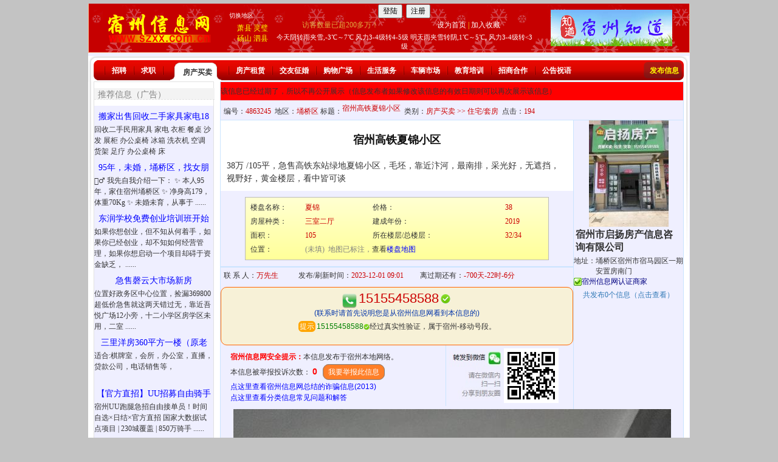

--- FILE ---
content_type: text/html; charset=utf-8
request_url: https://www.szxx.com.cn/4863245
body_size: 30130
content:



<!DOCTYPE html PUBLIC "-//W3C//DTD XHTML 1.0 Transitional//EN" "http://www.w3.org/TR/xhtml1/DTD/xhtml1-transitional.dtd">

<html xmlns="http://www.w3.org/1999/xhtml" >
<head><title>
	宿州高铁夏锦小区 -- 住宅/套房 -- 宿州信息网
</title><meta http-equiv="Content-Type" content="text/html; charset=utf-8" /><link href="/Content/css?v=86wqSYGef0NlyQKYdob3c3Y0hxUExVR9pXvRGAzfaJU1" rel="stylesheet"/>
<link href="/css/titlebutton.css" rel="stylesheet" type="text/css" /><link href="/css/index6.css" rel="stylesheet" type="text/css" /><link rel="stylesheet" type="text/css" href="/css/css_member.css" />
    <script type="text/javascript" src="/scripts/jquery-3.6.4.min.js"></script>
    <script src="Scripts/bootstrap.js?v=3.4" type="text/javascript"></script>
<script type="text/javascript" src="/js/floatad5.js?v=5"></script>
<style type="text/css">
.h4643{
    display:none;
}
*{
moz-user-select: -moz-none;
-moz-user-select: none;
-o-user-select:none;
-khtml-user-select:none;
-webkit-user-select:none;
-ms-user-select:none;
user-select:none;
}
</style>

<style type="text/css">
.tableStyle tbody>tr>td {
  padding:3px;
}
ol{padding:0 20px;}
p {display: block;margin-top:0.6em;margin-bottom:0.6em;line-height:150%;}
.l{float:left}
.r{float:right}
.f1{Color:White;Background-color:#20B14C;display:inline-block; margin-right:1px;margin-bottom:1px;-moz-border-radius: 4px;-webkit-border-radius: 4px;border-radius: 4px; line-height:18px;padding:0 2px;}
.f5{Color:White;Background-color:#FF7F40;display:inline-block;margin-right:1px;margin-bottom:1px;-moz-border-radius: 4px;-webkit-border-radius: 4px;border-radius: 4px;line-height:18px;padding:0 2px;}
.imgbtn {height: 24px;padding-bottom: 5px;background-image: url('/Images/delete.png');background-size: 16px 16px;background-repeat: no-repeat;background-position-x: 5px;}
.contenttable{
    width:100%;
}
.contenttable td{
    padding:4px;
    width:500px;
}
.contenttable .firsttd{
    width:80px;
}
.hide{
    display:none;
}
.myDialog2 a{
    text-decoration:underline;
    color:blue;
}
/*RadWindow Darker background*/
.TelerikModalOverlay
  {
   background: black !important;
   opacity: .5 !important;
   -moz-opacity: .5 !important;
  }
a.disabled {
  pointer-events: none;
  cursor: default;
}
a:link{
    text-decoration:none!important;
}
a:hover {
    color:white!important;
background-color:rgb(0, 0, 150)!important;background-image:-webkit-linear-gradient(top, rgb(0, 1, 192), rgb(0, 138, 240)); background-image:-ms-linear-gradient(rgb(0, 1, 192), rgb(0, 138, 240));}

.prompt div.rwContent{overflow:hidden!important;}
    .btn-primary {
        background-color:#FF6600;color:white;
    }
    .btn-primary:hover { border-color: #FFAA33; background-color: #FF8839; }
.btn-lg {
    font-size:18px;width:100%;max-width:300px; border:1px solid #cccccc;border-radius:4px;padding:6px;margin-bottom:3px;background-size: 32px 32px;background-repeat: no-repeat;background-position: 5px;
}
.btn-call {
    background-color:#00a2E8!important;color:white!important;
}
.btn-apply {
    background-color:#FF6600!important;color:white!important;
}
    .RadWindow.rwShadow{
        height:auto!important;
    }
    .rwTransparentWindow{
    height:auto !important;/*修正RadAlert显示长文字的时候的问题*/
}
    .rwConfirmDialog {
    height:auto !important;/*修正RadAlert显示长文字的时候的问题*/
}
    .rwConfirmDialog{
    height:auto !important;/*修正RadAlert显示长文字的时候的问题*/
}
    .rwDialogButtons{
        position:relative;
    }
    /*bootstrap modal dialog display middle & center */
    .modal{
        width:100%!important; 
        text-align: center;
    }
    @media screen and (min-width: 768px) {
        .modal:before {
            display: inline-block;
            vertical-align: middle;
            content: " ";
            height: 100%;
        }
    }
    .modal-dialog {
        display: inline-block;
        text-align: left;
        vertical-align: middle;
    }
    .modal-body div{font-size:14px!important;}


    .divfuli{
        border-left:2px lightblue solid; background:#E7FBFC;
        position: relative; /* 设置为相对定位，以便伪元素可以相对于它定位 */  
  display: inline-block; /* 或者其他适合你布局的display属性 */  
  padding: 3px;
  font-size:12px;
  margin-right:16px;
    }

    .divfuli::after {  
  content: ''; /* 必须设置content属性，即使它是空的 */  
  position: absolute; /* 绝对定位 */  
  right: -10px; /* 箭头位置在div的右侧外部 */  
  top: 50%; /* 箭头顶部在div的垂直中心 */  
  transform: translateY(-50%); /* 垂直居中调整 */  
  width: 0; /* 宽度为0 */  
  height: 0; /* 高度为0 */  
  border-left: 12px solid #E7FBFC; /* 左侧边框颜色与div背景相同，形成箭头的一部分 */  
  border-top: 12px solid transparent; /* 上边框透明 */  
  border-bottom: 12px solid transparent; /* 下边框透明 */  
}
    .divPostItem {
        margin-top: 20px;
    }

#AdRotatorBottom img{max-width:780px;max-height:150px;}
#AdRotatorTop img{max-width:780px;max-height:150px;}
</style>    
 <style type="text/css">
    .expandable {
        width: 600px;
        max-height: 5.5em; /* 3 lines (1.5em per line) */
        overflow: hidden;
        margin:3px;
        display:flex;
        position: relative;
        padding-bottom:20px;
    }
     /* 未展开时显示省略号 */
    .expandable:not(.expanded)::after {
        content: '......[展开↓]';
        position: absolute;
        bottom: 3px;
        right: 12px;
        background-color: white;
        padding:2px;
        font-size:14px;
    }
    .expandable.expanded:not(.collapsed)::after {
        content: '[收起↑]';
        position: absolute;
        bottom: 3px;
        right: 12px;
        background-color: white;
        padding:2px;
        font-size:12px;
    }
</style>


<script type="text/javascript">
    var $$ = jQuery.noConflict();
    var adid = 4863245;
    var userid =0;
    jQuery(document).ready(function () {
        window.onerror = function (message, url, lineNumber) {
            $.ajax({
                url: "SzxxWebService.asmx/sendJsError",
                type: "POST",
                timeout: 30000,
                data: "{message:'" + message + "',url:'" + url + "',lineNumber:'" + lineNumber + "',referer:'" + document.referrer + "',userAgent:'" + navigator.userAgent + "',userName:'" + getCookie('rcUserName') + "'}",
                dataType: "json",
                contentType: "application/json; charset=utf-8",
                success: function (data) {
                    //console.log("sendPost_success:" + navigator.userAgent);
                    if (data.d != "OK") {
                    }
                }
            });
            return true;
        };  
        jQuery.fn.center = function () {
            this.css("position", "absolute");
            this.css("top", Math.max(0, (($$(window).height() - $(this).outerHeight()) / 2) +
                $$(window).scrollTop()) + "px");
            this.css("left", Math.max(0, (($$(window).width() - $(this).outerWidth()) / 2) +
                $$(window).scrollLeft()) + "px");
            return this;
        }
        try{console.log("ready,hfCheckWxBundled:" + $$('#hfCheckWxBundled').val());}catch(e){}
        if ($$('#hfPromptLogin').val() != undefined && $$('#hfPromptLogin').val() != '') {
            setTimeout(function () {
                if ($$('#hfCheckWxBundled').val() == '1') {
                    setTimeout(checkWxBundled, 3000);
                }
            }, 5000);
        }
        window.onkeydown = window.onkeyup = window.onkeypress = function (event) {
            // 判断是否按下F12，F12键码为123 
        //    if (event.keyCode == 123) {
        //        event.preventDefault(); // 阻止默认事件行为
        //        window.event.returnValue = false;
        //    }
        }
        if (getCookie('kfq') == '1') {
            $('#topad').hide();
            $('#bottomad').hide();
        }

        $$("body").on("change","#ddlistWinYOD",function () {
            //console.log($$("#ddlistWinYOD").val());
            if ($$("#ddlistWinYOD").val() != '') {
                $$("#CustomValidator2").hide();
            } else {
                $$("#CustomValidator2").show();
            }
        });

        $$("body").on("change", "#ddlistWinEducation", function () {
            //console.log($$("#ddlistWinEducation").val());
            if ($$("#ddlistWinEducation").val() != '') {
                $$("#CustomValidator3").hide();
            } else {
                $$("#CustomValidator3").show();
            }
        });

        $$("body").on("change", "#ddlistWinExperience", function () {
            //console.log($$("#ddlistWinExperience").val());
            if ($$("#ddlistWinExperience").val() != '') {
                $$("#CustomValidator4").hide();
            } else {
                $$("#CustomValidator4").show();
            }
        });
        if ($('.btn-call').length > 0 && $('.btn-apply').length == 0) {
            $('.btn-call').removeClass("btn-call");//两个按钮两种颜色
        }
        if ($('.expandable').length === 1) {
            let textDiv = $('.expandable').get(0);
            textDiv.style.maxHeight = textDiv.scrollHeight + 'px';
            $(this).find('.expand-btn').hide();
            textDiv.classList.add('expanded');
            textDiv.classList.add('collapsed');
        }
        else {
            $('.expandable').each(function () {
                let textDiv = $(this).get(0);
                const textHeight = $(this).get(0).scrollHeight;
                const threeLineHeight = parseFloat(getComputedStyle(textDiv).maxHeight);
                console.log(textHeight + "," + threeLineHeight);
                if (textHeight < threeLineHeight) {
                    $(this).find('.expand-btn').hide();
                    textDiv.classList.add('expanded');
                    textDiv.classList.add('collapsed');
                    textDiv.style.padding = "0 12px 0 0";
                }
            });
            $('.expandable').on('click', function (event) {
                let textDiv = $(this).get(0);
                if (!textDiv.classList.contains('expanded')) {
                    textDiv.style.maxHeight = textDiv.scrollHeight + 'px';
                    textDiv.classList.add('expanded');
                    $(this).find('.expand-btn').text('[收起↑]');
                } else if (!textDiv.classList.contains('collapsed')) {
                    textDiv.style.maxHeight = '5.5em';
                    $(this).find('.expand-btn').text('[展开↓]');
                    console.log("collapsed");
                    textDiv.classList.remove('expanded');
                }
            });
        }

        

    });
    function tbWinMobileChange() {
        $$("#cvTel").hide();
        if ($$("#tbWinMobile").val().length != 11)
            $$('#divVeri').hide();
        else {
            if ($$("#hfVerifiedMobile").val().indexOf($$("#tbWinMobile").val()) >= 0) {
                $$('#divVeri').hide();
            } else {
                $$('#divVeri').show();
            }
        }
    }

    function isIE() {
        var myNav = navigator.userAgent.toLowerCase();
        return (myNav.indexOf('msie') != -1) ? parseInt(myNav.split('msie')[1]) : false;
    }


    function pageLoad() {
try{if (!document.getElementById("1")) {
            document.oncontextmenu = new Function("event.returnValue=false");
            document.onselectstart = new Function("event.returnValue=false");
            document.oncopy = new Function("event.returnValue=false");
        }}catch(e){};
        try{if (document.getElementById("spContent")) {document.getElementById("spContent").style.display = ''; }if (document.getElementById("imgLoading")) {document.getElementById("imgLoading").style.display = 'none';};map_init();}catch(e){};
    }
    function disableButton(buttonID) {document.getElementById(buttonID).disabled = true;}
    function myLeaveMsg() {
        window.setTimeout("disableButton('" + window.event.srcElement.id + "')", 0);
        __doPostBack('btnLeaveMessage',''); 
    }
    function popupwindow(url, title, w, h) {
        var left = (screen.width/2)-(w/2);var top = (screen.height/2)-(h/2);
        return window.open(url, title, 'toolbar=no, location=no, directories=no, status=no, menubar=no, scrollbars=no, resizable=no, copyhistory=no, width='+w+', height='+h+', top='+top+', left='+left);
    } 
    function hideAd(){
        try{
            $("eMeng").style.display ='none';
        }catch(e){}
        try{
            $("eMeng2").style.display ='none';
        }catch(e){}
        var now = new Date();
        var time = now.getTime();
        var expireTime = time + 1000*36000;
        now.setTime(expireTime);
        document.cookie = 'hideAd=1;expires='+now.toGMTString()+';path=/';
    }
    function getCookie(c_name) {
        if (document.cookie.length > 0) {
            c_start = document.cookie.indexOf(" " + c_name + "=");
            if (c_start == -1 && document.cookie.indexOf(c_name + "=") == 0)
                c_start = 0;
            if (c_start != -1) {
                c_start = document.cookie.indexOf("=", c_start) + 1;
                c_end = document.cookie.indexOf(";", c_start);
                if (c_end == -1) c_end = document.cookie.length;
                return unescape(document.cookie.substring(c_start, c_end));
            }
        }
        return "";
    }

    function viewContactInfo() {
        if (getCookie('rcUserName') == '') {
            showLoginPrompt();
            return;
        }
        let todayViewCount = 3;
        let age = 0;
        try {
            if (getCookie('todayViewCount') != "")
                todayViewCount = parseInt(getCookie('todayViewCount'));
        } catch (e) { }
        try {
            if (getCookie('age') != "")
                age = parseInt(getCookie('age'));
        } catch (e) { }
        if (getCookie('d') == '' && getCookie('resumeStatus') == '' && todayViewCount >= 1 && age < 50) {
            showResumeRequest();
            return;
        }
        if (todayViewCount >= 20) {
            showViewTelLimitMsg();
            return;
        }
        let bShowTel = true;
        if (getCookie('resumeStatus') != '') {
            if ($('#panelApply').is(':visible') && !$('#panelApplied').is(':visible')) {
                $('#lblMsgTitle').text('宿州信息网管理员提示您');
                $('#promptMsg').html("根据招聘单位要求，您需要先申请职位（点“申请职位”按钮）才能查看电话");
                $('#lblCloseButton').text("我知道了");
                $('#modalLinkBtn').hide();
                $$('#myModal').modal({ backdrop: 'static' });
                bShowTel = false;
            }
        }
        if ($('#lblContactInfo').length > 0) {
            if (bShowTel) {
                $('#pnlDisplayContactInfo').show();
                $('#pnlViewContactInfo').hide();
            }
            $.ajax({
                type: "POST",
                url: "SzxxWebService.asmx/ViewContactInfo",
                data: "{ adid:" + adid + ", userid:" + userid + "}",
                dataType: "json",
                contentType: "application/json; charset=utf-8",
                success: function (data) {
                    var result = data.d;
                    console.log("result: " + result);
                }
            });
        }
        else {
            location.reload();
            return;
        }
    }
    function OnMyModal(modalCloseText, PromptCountDown) {
        $$("#modalClose").prop('disabled', true);
        var backgroundInterval = setInterval(function () {
            if (PromptCountDown > 0) {
                $$("#modalClose").html(modalCloseText + " " + PromptCountDown);
            }
            else if (PromptCountDown == 0) {
                $$("#modalClose").prop('disabled', false);
                $$("#modalClose").html(modalCloseText);
                clearInterval(backgroundInterval);
            }
            PromptCountDown--;
        }, 1000);
    }
    function showWeChatSubPrompt() {
        if (!$$('#divApplyJob').is(':visible'))
            $$('#myModal').on('shown.bs.modal', function () {
                OnMyModal('我知道了', 3);
            }).modal({ backdrop: 'static' });
    }
    function showLoginPrompt() {
        $$('#divApplyJob').modal('hide');
        $$('#lblMsgTitle').text('您还没有登录宿州信息网');
        $$('#promptMsg').html("登录后才可以查看信息的联系方式/申请职位。如果还没有注册过请先注册一个账号哦");
        $$('#modalLinkBtn').text("登录/注册");
        $$('#lblCloseButton').text("暂不登录");
        $$('#modalLinkBtn').show();
        $$('#modalLinkBtn').prop("href", "/login.aspx?returnurl=" + location.href);
        $$('#myModal').modal({ backdrop: 'static' });
    }
    function showResumeRequest() {
        $$('#lblMsgTitle').text('您还没有填写一份求职简历');
        $$('#promptMsg').html("只有填写过简历的求职者才可以查看本信息的联系方式/申请职位。填写简历只需要几分钟哦！");
        $$('#modalLinkBtn').text("填写简历");
        $$('#lblCloseButton').text("暂不填写");
        $$('#modalLinkBtn').show();
        $$('#modalLinkBtn').prop("href", "/createResume.aspx?returnurl=/" + adid);
        $$('#myModal').modal({ backdrop: 'static' });
    }
    function showViewTelLimitMsg() {
        $('#lblMsgTitle').text('宿州信息网管理员提示您');
        $('#promptMsg').html("您今天查看的联系方式数量已达到限制了，您可以明天再继续查看联系方式");
        $('#lblCloseButton').text("我知道了");
        $('#modalLinkBtn').hide();
        $$('#myModal').modal({ backdrop: 'static' });
    }
    function showDialog(title, msg, linkButtonText, linkButtonUrl, callback, closeButtonText) {
        $$('#lblMsgTitle').text(title);
        $$('#promptMsg').html(msg);
        if (linkButtonText != null && linkButtonText != "") {
            $$('#modalLinkBtn').html(linkButtonText);
            $$('#modalLinkBtn').show();
            if (linkButtonUrl != null)
                $$('#modalLinkBtn').prop("href", linkButtonUrl);
            if (callback != null)
                $$('#modalLinkBtn').on('click', function () { setTimeout(callback, 0); });
        }
        else
            $$('#modalLinkBtn').hide();
        $$('#closeButtonText').text(closeButtonText);
        $$('#myModal').modal({ backdrop: 'static' });
    }
    function openRadWinApply() {
        if (getCookie('rcUserName') == '') {
            showLoginPrompt();
            return;
        }
        if (getCookie('resumeStatus') == '') {
            showResumeRequest();
        }
        else {
            $$('#divApplyJob').modal({ backdrop: 'static' });
        }
    }
    function submitApply() {
        if (getCookie('rcUserName') == '') {
            showLoginPrompt();
            return;
        }
        var validatorObject = document.getElementById('rcbPosition');
        validatorObject.enabled = true;
        Page_ClientValidate('apply');
        ValidatorUpdateDisplay(validatorObject);
        if (!Page_IsValid) return;
        $$('#divApplyJob').modal('hide');

        $$('#panelApply').hide();
        $$('#divApplying').show();
        let position = $find('rcbPosition').get_selectedItem().get_text();
        let msg = "";
        try {
            msg = $find('rcbApplyMessage').get_selectedItem().get_text();
        }
        catch (e) { }
        //ajax apply
        $$.ajax({
            type: "POST",
            url: "SzxxWebService.asmx/ApplyJob",
            data: "{ userName:'" + getCookie('rcUserName') + "', adnewId: 4863245, position:'" + position + "', message:'" + msg + "' }",
            dataType: "json",
            contentType: "application/json; charset=utf-8",
            success: function (data) {
                $$('#divApplying').hide();
                var result = data.d;
                if (result == "OK") {
                    //update apply panel
                    $$('#panelApplied').show();
                    $$('#lblApplyDT').text('刚刚');
                }
                else {
                    //radalert(result);
                    $$('#panelApply').show();
                    radalert(result, 360, 150, "递交申请失败", null, null);
                }
            }
        });
    }
    //function OnClientPageLoad(sender, args) {
    //    setTimeout(function () {
    //        sender.set_status("");/*隐藏状态栏的文字*/
    //    }, 0);
    //}
    function openInterviewInviteForm(id) {
        var wind = $find("rwInterviewInvite");
        wind.setUrl("/InterviewInviteForm.aspx?id=" + id);
        wind.show();
        wind.center();
        //OnClientShow偶尔无效，所以要用到以下两行
        setTimeout(function () { wind.center(); }, 500);
        setTimeout(function () { wind.center(); }, 1000);
    }
    function rwInterviewInvite_OnClientShow(sender, args) {
            var wind = $find("rwInterviewInvite");
            //wind.show();//不可以有这一行！！否则递归调用OnClientShow！！！
            wind.center();
    }
    var userName;
    var wxBundled = false;
    function checkWxBundled() {
        try {
            userName = $$('#hfUserName').val();
            try{console.log("checkWxBundled, userName: " + userName);}catch(e){}
            $$.ajax({
                type: "POST",
                url: "SzxxWebService.asmx/IsWxBundled",
                data: "{ userName: '" + userName + "'}",
                dataType: "json",
                contentType: "application/json; charset=utf-8",
                success: function (data) {
                    var result = data.d;
                    //console.log("result: " + result);
                    if (result == "OK") {
                        $$('#hfCheckWxBundled').val('');
                        $$('#divApplyJob').modal('hide');
                        wxBundled = true;
                    }
                    else if (result != "") {
                        alert(result);
                        return;
                    }
                    else {
                        if (!wxBundled)
                            setTimeout(checkWxBundled, 2000);
                    }
                }
            });
        } catch (e) { }
    }
    function showPrompt() {
        $('#divPrompt').show().center();
        setTimeout(function () {
            $('#divPrompt').fadeOut(3000);
        }, 2000);
    }

</script>
<meta name="applicable-device" content="pc" /><link href="/WebResource.axd?d=6d0ORl_GDQ8il0vfaye5YT3fpMc2RXfjQaHU_mbGAsIGcltbCo73eg1VAmzk8GJcKnSY_wm6UlcWe5HxzIMPNX2T1AAmbxPDz7O1-00v5NVvYYJzYT5HttpZFTOm5g-UwilwbykEk_2pqBU-ItKSFg2&amp;t=637073584980000000" type="text/css" rel="stylesheet" class="Telerik_stylesheet" /><link href="/WebResource.axd?d=VdPoLqp1pEU6N0-IfFplZEreJBN3ZeJexocBJgqamCEfjpznqUfbwQl8E3OVYlCZCRK9FnVaFOq5PVfjc5CeOXBZPD0a9P2d09hgMgLIzk_5IOJQ0oJpNBYtYkHiFdPAHvLv6DV5gxS9XTUPXUnf-Q2&amp;t=637073584980000000" type="text/css" rel="stylesheet" class="Telerik_stylesheet" /><link href="/WebResource.axd?d=U4fmqBE__aLMLwH7DJyJBIqY_0mYi2XrGLqZPXHo72DFvC429cMeG3NP9TkF9tvWpDyAxFlJk2F4Vd2pOyigehX7PqR0qnJ4sOm6DvtuH2FMu7psGq5kFBZSoERyTp4ZyLp1duTmO70iPVBAOBmEhA2&amp;t=637073584980000000" type="text/css" rel="stylesheet" class="Telerik_stylesheet" /><link href="/WebResource.axd?d=OCeXsoOGHt8E5oeDdHDzD7JLIze1Fal9_UOCo9PiH-mgR3Ok5rZ2nysvL5s78wOs4FPdYyHwznbQaGFLli7AlfVOHxgX08q31iKyzq6LnR8Xy3fPN_SbSOgWcGSjrE59cfEucAoYSdNo6BprdQDKBGTKjLsr8MTMqyKPTWA4bgc1&amp;t=637073584980000000" type="text/css" rel="stylesheet" class="Telerik_stylesheet" /><link href="/WebResource.axd?d=urCACUaUZeT6oPoIZXShbna3BvG46as7oYdwltLLI5IpjdsruEE7Xns_QG7xi3TdMINq5bI5fMh1a1PofV_qc4a_vfoxFV7JZooG4UoI2wmZRmNmOBKEckIHdhZR9vg30&amp;t=637073584980000000" type="text/css" rel="stylesheet" class="Telerik_stylesheet" /><link href="/WebResource.axd?d=4ytSv8sIF7k2K6JRNAeY3eS2o0rF_lS3NqdlslTqdYJh82MZXNdwcI9nRZ6kKJVHJOljIfV8UVL_wEnWUuGB1g8joymOwtC_5l_LZw76roiIGTZzxmqqQxd1742FzF23tO47LReoLXg_wcKyzBzMLQ2&amp;t=637073584980000000" type="text/css" rel="stylesheet" class="Telerik_stylesheet" /><link href="/WebResource.axd?d=jATR2aT4MP7vIvfz8UagJLVjiiVTkuh1o5541O2O5mO_uSWL-vAGV_9gXiUqKQ7asvvZLUMTbUtbt5kBNjz9eW2XrqBhrCtHM24dOhjDZCGg60UgG_IXiuWDtCUnXXpdslfhNDbDjdbaC0zxg2e2HA2&amp;t=637073584980000000" type="text/css" rel="stylesheet" class="Telerik_stylesheet" /><link href="/WebResource.axd?d=p45Oy1RPohRCaKQauQ8d5-KKD7bxMMmOvNqFZC_qzp8v9CTX1SVtYPZ9zVbN_1uvPA1MVwe-4e75zirXc6axqewDLT3kJqcOfzTSiMQqpxa0DQPV3coqek2-uoTfm6zAfDZtV7CXCFJCdMaSxyEsRetpHZbLISHEH35UDKSzxWE1&amp;t=637073584980000000" type="text/css" rel="stylesheet" class="Telerik_stylesheet" /></head>
<body style="background-color:#C3C3C3" οncοntextmenu='return false' οndragstart='return false' onselectstart ='return false' οnselect='document.selection.empty()' οncοpy='document.selection.empty()' onbeforecopy='return false' οnmοuseup='document.selection.empty()'>
<form name="form1" method="post" action="./xinxi.aspx?id=4863245" onsubmit="javascript:return WebForm_OnSubmit();" id="form1">
<div>
<input type="hidden" name="__EVENTTARGET" id="__EVENTTARGET" value="" />
<input type="hidden" name="__EVENTARGUMENT" id="__EVENTARGUMENT" value="" />
<input type="hidden" name="__VIEWSTATE" id="__VIEWSTATE" value="Rmzvq9hgDZpIAlf7Im8rpxUn9BEe7Crzk1AsIuwE0lZtD+y7bzIt6pEtRtgjsTjt4qSkYOcyRHMUbYUdlccvRMDkRuHX4uSFrMe8uAOGdsaR2mdhBVzums0HWbATUlSLDVCsYV5aVfGF2Fmb1jhlbl/ScBfCfLUUtgqQ2r/uJA9QVgij7xD17PJ1woIw+EAnpzg0xfQANIsU+cdlXKsxy3YNT7dhpc+jSMbPmNXt+0GSnKuqR5QLjFepQZqBg1LgAtXPLKVkpmWLac4G9VXkVTgS2yRxYm81HwuQ70/bx18JDuuFC1B3MMQaWd95PbDZE/EWJEeotCgIwClDL0pXActm3yEr9NAgL2Ut32bw00FBmG5yeta9FZg/NxZKGieEumHmAiBQGJexpQVLXRNBpDM43OjO2oFzclrnjbKQFF0Wfwp0odWa1UUgKnBHDW/cQSjvi8m7p+N8z1aJEacSoXJGG6jnCxMEkna1AMBBewT7ml5HssCdAjJjrMqzdrHDM09MxBPokI57TnttcMhjFc8/kXh3xCZP4fi9hyZNxgnlf8U8lPhjq9TQ7akgUcTRO4AXCIp4jEVRW6/8dZ89hxyZfp5AylFFl3+HcR2uUUc1yyrXROFVwBfVXM0FWV8azGeda3dF0viz9nojdkR57Er3a+N6ZAieNBnKwE/s7DAHUTUT4YxsQASZXAq4StMgpYSUO+Fh3F7Ioul3Q+wzYH0PqY86VxR3mt0sAIO/nPtfFMP7mvJVCkuN4WkyEf0/2m8iHzY0t71Mq5vTpcIvwKgpUfA857x5TZPGQ9hnfUh+31sBK3WF85IAbOpYn2cHqLw0igWo3AvyoC8byu7s96a/CLb/otcmqd180/aXnkfXmz10cdzPu0xQ8+nmt/VljkYFaAaAUIAP1xtAf0zV1Nk8RZP10mfxf7GxYL22YRpqjZF65DsRYKXbaxwTvjqSwIufccwTn4Ygo14eG8SZ4wJ6bVj2/W/JF4OcDvO5TxDvU8h39eZj64A4iREj+4YeQktWRA/15/4a5Hebj1Jqtq52rDwKPtqDyyYVyIfIPzUwxOYfEHaTe8gsyKNltw/aUSqxcP+Z6YhAYG814HtGRLeAUt0Hd+xUhbOSiWUZKbRXo2pTSH5M8UA41zAy1DaXsqir6Zzl343EeHHiA9r0iHQuEPvfo9+7t0Y3LKNAh6/l0OmhSe/K0p8uGZoZRNRx33zvu9iPY21nhQeX3H8cf0/hLwzjAcFbzZB9sEjrjP+3L+fsEziv3+9pC1+NXh4diD7h5Yc+E8mRMYOn+AVgAR+VsEAVY/ZfwS6ZSslsBquLSuFI74EyvP2AeAKHRHxe0gyNEO3EcD42Sa+mU/dQb6c40sm8IDeQQkOcQ36Pt6O2lUBTQkQEtAUXtXj2r4F3H8TD+JVRNiig4vHv0PWiKCfrVW/KH+2lHXzeQFpi4gcHR3v4pMc/kfCtlWZGBTvX7VDrmT/J890feHx9D5xDNc7OTrLqwj+2NyYJzF9nF64NBYAWYlBLG7g3UbzFOktjopzcxeSIfC+G8svkDjv9MLcMxFGz+QdX3TH8ZumrHxjaS9/VOEHcEGWLgWI9OpI+dh1bfVpYSViSAotsk/Xo7mZ20Mjr/QSXhJLRkkVDvjkA7b82CqLW+XCixP0KGYVkicAA6STPfK3OdjtWUiZQmAZZxlqM3Wf6X80jqBrTDMQw1+T7j1qS/3S3wgP3oVzJwT7NLCE6p27OJB4HjAW2+lrLy/bl6Bl/UC7R/av0hMys72+0/QNt2WUZoKU9TDqlAgpzz9crG7fS92nSYqDfJw3n6xQzJOa8h6iX+II7Dr56YZASSfUmHBC0wk3wrCApcSm7Rm+K6VrzNaCsx2/Za4N64735lR4jrxksZQWNx1gvSbO+2jsVRTpox8CuNR4drscujjF8Ywhp4WvZmd04XgWXFlBKxDsfj2RQHhEhODhLjME2Uj6F3hkJ5FR6g8j4ZA0u9UjYHT7fusXo3e9MTIcs9KP+8/trIDaHtCLcMGCKUa5hyAelwKK9Xm/ZMMnzg+th4hD1JJZ3QAFpshtN5S17n4n+2LQEqpEsg6C42CH2m5xVrAK1VCcds89eMu3j5yYzPF1TL6IADasEPlXI33NAKTqbW+XLHjCJrVM+zeaUudQMOyxLYYACeWQy+yJL9esisNcdpfbDE0sOT8vq5cIr1iCsEiX8dQ8J/7pgJ5HIG8pb4lZgXP82vBDLESxqB99nCgzQtYqUN3gtDuBGYULta2BkDkXTRJwkD71Wz1DGJtxDcGXLaU7MlCICw+qZ9NM0Z2Df1mImridIZbmqm5vBTyfi9DQW98alDoNi7oBYZXruhBY5GOKhQTd7gXhvJswe+C5q2bP9BlqvVD/WWZXqiSIXMFy3NwFicPT//oZu0+YD+iNm/NDckDdfRtgBXRrE6aCXry7XiQH+dmNGlKf6hs6Xa15TmvRP4EPHz/[base64]/NtYXOs/BaZ8VmaPLTskw4dEbsl1oL4XYipFD10GsD7iF2M3lLFuwPLtV1CsLztgsJYRCx4gGZYKBAns8JSHKhbTXi05Z9fQQzsjKJxZzFxk4WY6zdO8GWc6T3HuvJtD6uwoIVZtdQrWZM4DiX2VwTxDG1LkOxpcz+awOeRA9RBTS4VR//8ZOWKxHPUEtS6ol6CStg5qJdb82r4aS0AIjJ2+ZbG/DjT7wcXydkkri2yr+szJaaxGxnInpVpk3uIDg3wodlLy+Nd3CzpjgKw9Yl6TUXVOZFBxsEmkgXSL351GjsWpMEg3DNLeo3g9aNjJ6sFQd/DHU1sGVU+kcplc7B3KhqwVs3I+tv/QCQr9E2z/vb0zAblICz0jOLn4WyCVoDk8mBGgf5Mzrbj3WrX/pEbQ7S+VrsxgMSgaz7TvlUygfMrCprh2VwimGMEmsg2OLYaGABYKvZyEVQaOTn5KcDMpMWP5yejhlOOiU++YtsCRarUtRZJl19rNXS0f1/RgF60hYhNKl7mA9MHavzzs6IquKdMIHnQ1OFgTxRyFmgI0zQd9icZbZg8E4HmTskRx9CflGSke9F3a62dx9vh49jdb1BvTj8NKnSwdwLeKGZOLSE/tY0iINOk8v925COJmB1lLUQkpMfsMR4dkUr9W2LBBBkxik6mpbyNNaYS+yV09YAAX+tPGc7/Y76WzpvvwpXsxgNpNRVoPKEDY8qyMNrLFgrxpWlMa3vU0+stE+oRkwKb/hyiOa7OteuX3cKDf2H6C2BZqCpllFvNKfRVIU1jvE1eK8zN8+J/Udd0B2UUFztDQBQEfm9JxJ7hI1Fhtx24yfUJqxDkzv+b1hAMMJkz/SZYKeHxtQdhL0Nxk0nq8aRo4BMojfoWXrsdXtoGHrbOxnb7rccJpDNHNuSbfCLzgLoywHNvU4M8AMUP1fxPS2SrPPJ5vH834A2QzKg8+k+hhtZDUGPY7ri+t9hw259UVTnToa2BQ9FKgD3smdMJmp74CEo4fL2FZ0QTQe1/OEGKnWnDIzX7Y3sUoidghgsKojqqQHVF2Kiz6OH09+IQMVflAEreChUyict010UlthEVaa4kllovFlolfAtXimbCc7iYjFttO/7UHc0OgaSsrPZMPeTuqpum7MFX2T4odpITZw3gaLebK5eustba9l2+u2MGPSELhpVIapU30KMAEhvfKNSNyhnJ2GHOsbjF8Rq42wv/jNXiroHoYf9x0zwbLiw0OGZSb22Cu6izE5GIPYOhy2pPDvXvxG5odQWIbRXFffUnSDMaV442VFgiJmVl5EYWls5SDAs026x+aTwRk49/UM0ShkeyYOkTeMVyj7tl4xZaSoZR2elz1BgAiwevSNp5ngKGVbA2eNQm4lvo/jJdJihJb9yMyRuE0VYoUkuMdVLl9Bj9CIZbe/raeLRIHSJ2GPn8hqSUkqBaQPKN8jJvQznmo03OF0YMgshIvddSbCpdcKnDRe1rJ39704mZU1We90LqKpbTkeSYtVIYPx78rL//7yxEuKaYYafr2bNQt41NyiNNk6WbkC6iHRNOiP69QliMH39t81ZvMUJ9/Cek68f8s2/jokAJayXfOXmUBFRiBip7x519WlHbb9ygDXvxt83KyStVRtQQnbyAaO4KWWyn6jR1Hx/HytJdbI63H5qNVss5Da+o48pcfIe9TvYRSAZ4074aguAWrDNHakSUfqPLeNEjszyNYXLLBTBRCFcwxpWerS5Dh+SW5sEIZMdhYoJDGHzqBLZWxq3FLivPpTSKgSRQENL60/[base64]/SdFZh4LOh2jPM7hBsALdGtMIEtYSinRHgRRvVINAvtDp8ZwCpJ/lUCBFK42jJBIW1PAZOAvYNFCbzXXXdhI6eVymqoSiD3O9eaBorYGsxfFm3E5hvs7SZyLet2dZmY2DoDvfAj5bpF6olkUryEZECC7Mk++SZwj9OtXScsj/b2Nk7SXlBYNtIizTgoqVTLthvPAQ6yTGuuULdkHxShxE7uLxnkR1XWsZrOru3x/LtiQenG+WseFWIj8s6vX/yGrvwjruCei5Kj6SL6SWbjqfgPSj3zxcqkoJ+WAtyWowgzVo5oGSggJUoxKD/IYrnSMenQlRk8WTqGNK96iBdBPys3TjGkM5j/hs3Ewj25avRjDDl/[base64]/eMj6uLONPpEOYgKDLJz6MuUlVFRF9PENN+EOFPzU4ON0yG+7HTaC43oyJEGkWWYY/QYYCzTGYcDeHaqYlQtmh1bwkfSu8lVv68rdmd60N37qAJ4DWCEd6KlkexIVuU/eBoAJzCuMehSYOYHKePPN8B7ALyySJ55NtZkzdAtNUNv1b1iiefzStS6VF/QL7HHzhjHmkwN4Iwu3W9pcPTtHi2DGTl4yyfPqVqtH+J5VVLZJOO3qKP+n28pAkpxwn8wT5ZLzxrEBzNCQi3WvlfXNmPPNtH8vrggNlAX5BbYUc8XaZd0ZdkW9TTk25wQ2lmzCAJvByvn0yQW64gR2Ei3UuFKU168Dc6/VsJ4ANAjBrxecEVoGT7DKhJA651dV8BihkFAhj1AqDb+GryljfOv2U2hclBep4SBkRvDqP4FmD8X0fsl6pkIy" />
</div>

<script type="text/javascript">
//<![CDATA[
var theForm = document.forms['form1'];
if (!theForm) {
    theForm = document.form1;
}
function __doPostBack(eventTarget, eventArgument) {
    if (!theForm.onsubmit || (theForm.onsubmit() != false)) {
        theForm.__EVENTTARGET.value = eventTarget;
        theForm.__EVENTARGUMENT.value = eventArgument;
        theForm.submit();
    }
}
//]]>
</script>


<script src="/WebResource.axd?d=pynGkmcFUV13He1Qd6_TZEJ1aGh0aLMZMQIRPJ07rd6TMjIkmF_t0z697vW9fE2KmmO-l6neajQ7vmHhoplP9w2&amp;t=638628495619783110" type="text/javascript"></script>


<script src="/ScriptResource.axd?d=nv7asgRUU0tRmHNR2D6t1EfeRBy4iE1fmnmQpkpAWwZnu0etxak3QKix5BonSD4MMTkIp-X_z8mx6lpSVCaVfSr8uhnLAEwwf-CpDdUOdamaRFoB6mvZzuSm6Mrm7LT0DsHkHrjlvB2zEYYaJT05pQ2&amp;t=ffffffffc7a8e318" type="text/javascript"></script>
<script src="Scripts/WebForms/MsAjax/MicrosoftAjax.js" type="text/javascript"></script>
<script src="Scripts/WebForms/MsAjax/MicrosoftAjaxWebForms.js" type="text/javascript"></script>
<script src="Scripts/myjqy224.js" type="text/javascript"></script>
<script src="/ScriptResource.axd?d=TDVjdgRbdvNAY3tnbizUcKpV8O9U39DWsHqGEpt8P71B9s8iznoe_ukbFOCwOJB57La9meEveCb9iEbsPe_Av3JL36hOcWFFsfPGsVXfSkVi8txAvtDjd5WU-Es8Zg2_0&amp;t=495c3101" type="text/javascript"></script>
<script src="/ScriptResource.axd?d=mbGZm65DzNC0tMTq0ElbcYhiRX-afVxbCDqgwDlz2aXAmTWD_axjW94ZwsClliY_Tt62MEyKrJho7FU-J1DxO9bzedJoZHYp9FMDFJzUcbYf94WrX-G7gH2JqZjgv7NujIMHZb2-UWKDs5wOas97Sg2&amp;t=495c3101" type="text/javascript"></script>
<script src="/ScriptResource.axd?d=cmIcXiVJ__exjjpjrN730ncElR0yw7uGzLplxzM_3jos7AuuhmqY3EQRYNdtAoPgQW59h_PexqV-UY5AD0mxpexWrHknbpmEgMZDJrMEM0TqnIZBG6Fv4moL9qmkD130Q1JVzK2hszf25h64O7MCqQ2&amp;t=495c3101" type="text/javascript"></script>
<script src="/ScriptResource.axd?d=mxxObI9nroQxDBLgf-QlAhBPfM4Glm9sKj5QpKC6mR95JaDhNfbqOACy2U5feLlyaWyHQOWg0egPbxKkCXOvN9eiM9lq13TrR24Fw6wYZfLelu5jZ8Ji_dFPo-2298bS0Qh-MkigzleXU7YXXL3N24fyU3pQ9Hf3wqtAUT1kClQ1&amp;t=495c3101" type="text/javascript"></script>
<script src="/ScriptResource.axd?d=ei_BvuPu_kfWuvcXX4wAODMMNPy1t61Ik9CDhiiKMNKZWC8qrQu0PjeG7V3UmnFcgW2BFS5GCCsXVYIuXLIr46HKDEid3caljlYJ4KNOYMngz_up7QoecQvm6ydP2AQDSw7TKdYpzaKv39m607L_xg2&amp;t=495c3101" type="text/javascript"></script>
<script src="/ScriptResource.axd?d=qsRpKh5Y3Y02fhrPxQCAxdBM-GY-4Ag905Fq6TUwHbhjZ8NNDR6PE4dLdHLppIUfolpGz5QgQAV7kjDCAqbwLhN9IoEofLqgFt1pNM116k49YBbWt0drHp9_FMV-bhfTBHj2wjNaMBlxKQKmfOejcA2&amp;t=495c3101" type="text/javascript"></script>
<script src="/ScriptResource.axd?d=A22-SyJgKhJ5FWUJePaPlJSCBjjFItg5cy_c2ot64mN8n-1oG1uCH199mNcF7JyIlcjEz-FYzRASpFQBjUbpqoyq-DDYxs3ibENUqm61TBF3I_iz223ww83dQb3C6ctHHflKj0pXdtRvsgZnhEo__Q2&amp;t=495c3101" type="text/javascript"></script>
<script src="/ScriptResource.axd?d=aoSSiMnLNTC20U5L7LFIKmrvw_EjNNAcjDjg6eoUG4i-hlxdotqWGgOx-grAlxoAOyJ8S7VYvLsYEdJItQOiDC1IStczSSnN8GT4jxNJaOGno9rex0KM2OE_F39trcKWiJlm8xsz8bAU9NuUHrmN0oqzFaFSvjhj24p7SW4_CYY1&amp;t=495c3101" type="text/javascript"></script>
<script src="/ScriptResource.axd?d=utaAJrK4EroNO-KNr3p19NNx2N2KFLVOMTwSWwatHTMAJwKagdvCmN257V1nKARVlnGiA1F1ss8Pjh1KNKdXE3YQA-2-FHmdwqscPdbjhBuzx5H_uev3jVg591e3VBlrqfgFVgG8wb-6p9c20Mk1hg2&amp;t=495c3101" type="text/javascript"></script>
<script src="/ScriptResource.axd?d=GUyLPMOEFhffuIMm6XZ0oHX9Cv-UvSNapcwIsSMRk3YtcBvwnlZIDFcGeSC10Krj3E_QcbtHDjvKihYmS1AxZm3qNrXEowyke-P2eP1yXLtsTdHCjAVWREgklBw1Y2hBsMpx4-XoPmTuUGi-dp-ECsCp0XbfUZr9s4vWSNsBIOE1&amp;t=495c3101" type="text/javascript"></script>
<script src="/ScriptResource.axd?d=LxjRs3XOu8Cy2bbYGMzbCqsd4LMWlOxqjC34Is4XzE0zG0bKaXswyItVQkrZ1H448TklWQcVwj6j6LvNLLvET2ExXXMbJ53NlgAKyh8O04kVHLHTXogr2jSaazr0hB0mEq480G86YmXRlEsNAcKZscjk80VkmOJFw528a_bfIINZZcPxiDWzeik5gqgV0EZV0&amp;t=495c3101" type="text/javascript"></script>
<script src="/ScriptResource.axd?d=86EhAqQjfuMKlbK4FWyenKm3R0r5yVxPBjpXc3viQJXqYbR3FPliJKr3NFxCMi4wN5aZ5ZrvcEJ_YQ5MWmgvzqGXpVfh0ZTLeqaxJTrf_rQ349I6ZtgYRR9PocILlV2aRiZ-RO61InKGQNIKp8FULOXvYrvgkEx2xza1x9L_Qm81&amp;t=495c3101" type="text/javascript"></script>
<script src="/ScriptResource.axd?d=wl5RKBCXTWDacHhxsSq8Q8MAz2n7p_xwpj7bprXWAFM7nu6LYmLzvCVpn103KQveLhCleYJ0AKoX7iiFWYMlveHG8SFFQRtAuH1yPZARUS7GPo6Rh6Kpfoa4VVBiL4ojCGuouroqoDkklEg287zV6A2&amp;t=495c3101" type="text/javascript"></script>
<script src="/ScriptResource.axd?d=OhiQVM8i2feYV04aiMKgwrZoKeLWsU3DN7QSChIJ-h0gQbCycYOACxBMH95zhMWPN87PWinYx-SkDxqxJXS6ZejfuRfTy2tgFohCYXLRxfDZJgGtpj3hY9J-gg_YPzamAyKQVAmI0o6gJRkpMHkm7A2&amp;t=495c3101" type="text/javascript"></script>
<script src="/ScriptResource.axd?d=sF8Y0c2qLAfpveBK9gLo7O7OPSrhqx1Fxj1I5NUuRGterFQXdkcXDhisSpWpffZv6SLuRRdXsojS6l88-1YqT5ySSgwUeF1E7ZWBNNZlLjYM6UEkssILD5w0IzrqUSVE0&amp;t=495c3101" type="text/javascript"></script>
<script src="/ScriptResource.axd?d=uZyysmNAhs23bID72ZUaSsU9YQd4oXuQEd6UmWkqDO5cdGyoJOL_L4FJHzkqpM7F0Wo4VzJPfusU_KA1qr6pD4Z5Ir1umoYbwFD2oaUHUyhf2-syLHIcd5T0Go8GmAmoPv2jMjSowtoPcUMgGCi5mbGE2JKX5eKUf0dotZeJ1jI1&amp;t=495c3101" type="text/javascript"></script>
<script src="/ScriptResource.axd?d=-9rjE8XFv-zikiBdee7RrspEfKwQHQ7yLxwnP3GT-ycYici8b5Jg30J-aEVHvnLISoKO4QRiEjaC4bTef64U80IndsWzR8z2WjV-ZjfHy1w4FgR-cAAkqXzJPSP08Hg2AtYVgUXwfgO3X60H_sCXZWF5sxdh8NJI-QM_S6depFw1&amp;t=495c3101" type="text/javascript"></script>
<script src="/ScriptResource.axd?d=eKZhdBAoDXLAsQys5JFN8k_8iLx6fHC1cxggismgfxpk1dQYva4FDl7s78cX0kEKp1N1kWEfTAiipGU7ldw0jB-kxDbSh_4op2g7g_hS9netwNUBWhOZSYKdQeoENDIbyu1NPuXsz2NsT21UystkYn9J3vdDW3ONdcrfnZWOb_Q1&amp;t=495c3101" type="text/javascript"></script>
<script src="/ScriptResource.axd?d=GiyGg6C7coGF_0YjOubjHX2xANEhvx9DV0Emi8gk6zbEB2i47HNmGzZOkYZlXX0dqx3Yv9L7Gu-RZLkRJJyZ9zacxFQpiZglyKzQ34BGwG-UzWuktckKbjwv-CkfUO2yvUdF4gT_tiRpV77tNl5KDg2&amp;t=495c3101" type="text/javascript"></script>
<script src="/ScriptResource.axd?d=q-3cNXDJebFSYKMZTGHLhC6TXo8wAbSdz_695XdaGull7bdaXOOqZRqLPRsVPv6EWj4K-WZUC4cAb1eHaZbfVF_TWNCbSZsMVV0JMdF8pCFN4p94WK5ut83ukS6lw99p_lZp-sNDpu0PGgY1AKE0CQ2&amp;t=495c3101" type="text/javascript"></script>
<script type="text/javascript">
//<![CDATA[
function WebForm_OnSubmit() {
if (typeof(ValidatorOnSubmit) == "function" && ValidatorOnSubmit() == false) return false;
return true;
}
//]]>
</script>

        <div id="RadWindowManager1" style="display:none;">
	<!-- 2019.3.1023.45 --><div id="rwInterviewInvite" style="display:none;">
		<div id="C" style="display:none;">

		</div><input id="rwInterviewInvite_ClientState" name="rwInterviewInvite_ClientState" type="hidden" />
	</div><div id="RadWindowManager1_alerttemplate" style="display:none;">
		<div class="rwDialog rwAlertDialog">
			<div class="rwDialogContent">
				<div class="rwDialogMessage">{1}</div>
			</div>
			<div class="rwDialogButtons">
				<button type="button" class="rwOkBtn" onclick="$find('{0}').close(true); return false;">##LOC[OK]##</button>
			</div>
		</div>
		</div><div id="RadWindowManager1_prompttemplate" style="display:none;">
		<div class="rwDialog rwPromptDialog">
			<div class="rwDialogContent">
				<div class="rwDialogMessage">{1}</div>
				<div class="rwPromptInputContainer">
					<script type="text/javascript">
						function RadWindowprompt_detectenter(id, ev, input) {
							if (!ev) ev = window.event;
							if (ev.keyCode == 13) {
								var but = input.parentNode.parentNode.parentNode.getElementsByTagName("button")[0];
								if (but) {
									if (but.click) {
										but.click();
									}
									else if (but.onclick) {
										but.focus();
										var click = but.onclick;
										but.onclick = null;
										if (click) click.call(but);
									}
								}
								return false;
							}
							else return true;
						}
					</script>
					<input title="Enter Value" onkeydown="return RadWindowprompt_detectenter('{0}', event, this);" type="text" class="rwPromptInput radPreventDecorate" value="{2}" />
				</div>
			</div>
			<div class="rwDialogButtons">
				<button type="button" class="rwOkBtn" onclick="$find('{0}').close(this.parentNode.parentNode.getElementsByTagName('input')[0].value); return false;">##LOC[OK]##</button>
				<button type="button" class="rwCancelBtn" onclick="$find('{0}').close(null); return false;">##LOC[Cancel]##</button>
			</div>
		</div>
		</div><div id="RadWindowManager1_confirmtemplate" style="display:none;">
		<div class="rwDialog rwConfirmDialog">
			<div class="rwDialogContent">
				<div class="rwDialogMessage">{1}</div>
			</div>
			<div class="rwDialogButtons">
				<button type="button" class="rwOkBtn" onclick="$find('{0}').close(true); return false;">##LOC[OK]##</button>
				<button type="button" class="rwCancelBtn" onclick="$find('{0}').close(false); return false;">##LOC[Cancel]##</button>
			</div>
		</div>
		</div><input id="RadWindowManager1_ClientState" name="RadWindowManager1_ClientState" type="hidden" />
</div>

<div id="eMeng" style="z-index: 99999; visibility:hidden; left: 0px; width: 230px; position: absolute; top: 0px; height: 210px;">
<div style="width:205px; height:200px; margin:0 auto;">
<a href="/adredirect.aspx?code=ygzx" target="_blank"></a>
<a href="javascript:void(0);" onclick="hideAd()" style="text-decoration:none; position:relative;left:202px;top:-205px; font-size:14px;">×</a>
</div>
</div>
<div id="eMeng2" style="z-index: 99999; visibility:hidden; left: 0px; width: 210px; position: absolute; top: 0px; height: 210px;">
<div style="width:205px; height:200px; margin:0 auto;">
<a href="/ad/hhyy"><img src="/ad/hhyy/200x200.jpg" border=0/></a>
<a href="javascript:void(0);" onclick="hideAd()" style="text-decoration:none; position:relative;left:-15px;top:-205px; font-size:14px;">×</a>
</div>
</div>
	<div id="main" style=" background-color: #efefff; width:990px;">

<div id="header">

	<script>
        function GoLogin() {
            var loginurl = "/Login.aspx?ReturnUrl=" + encodeURIComponent(document.URL);
	        location.href = loginurl;
	    }
	    //-->
    </script>	
    <table width=100% border=0 cellspacing=0 cellpadding=0 height=80 background="Images/dot_bg.gif" style="max-width:960px;" >
        <tr>
            <td width=24%  align=center>
                <a href="/default.aspx" target="_self"> <img src="/Images/logo.gif" alt=返回首页 border=0></a>
            </td>
            <td width=8%  align=center style="vertical-align:middle;">

                <div style="color:white;font-size:10px;margin-bottom:5px;">切换地区</div><a href="http://xx.szxx.com.cn" style="color:yellow;">萧县</a> <a href="http://lb.szxx.com.cn" style="color:yellow;">灵璧</a><br /><a href="http://ds.szxx.com.cn" style="color:yellow;">砀山</a> <a href="http://sx.szxx.com.cn" style="color:yellow;">泗县</a>
            </td>
            <td width=44%>
                    <table width=100% border=0 cellspacing=0 cellpadding=0>
                        
                        <tr>
                        <td colspan="4" align=center style="color:#FFFFFF;">
			          <input type="button" value="登陆"  onclick="Javascript:GoLogin();">&nbsp;&nbsp;<input type=button value="注册" onClick="location.href='/UserRegister.aspx'" class=IL>
                    </td>
                        </tr>
                        <tr><td width="50%" align=center style="color:#E1A840;height: 24px;">访客数量已超200多万！</td>
                        <td colspan=3 align=center style="color:#FFFF00;"><A href=# onclick="this.style.behavior='url(#default#homepage)';this.setHomePage('http://www.szxx.com.cn')" style=color:#FFFFFF>设为首页</a> | 
                        <A href="javascript:window.external.AddFavorite('http://www.szxx.com.cn','宿州信息网')" style=color:#FFFFFF>加入收藏</a></td></tr>
                        
                        <tr><td width="100%" colspan="4" align=center style="height:24px;color:White;font-size:11px;">今天阴转雨夹雪,-3℃～7℃ 风力3-4级转4-5级 明天雨夹雪转阴,1℃～5℃, 风力3-4级转&lt;3级</td></tr>
                    </table>
            </td>
            <td width=24% align=right>
                <a id="Head1_hlRight" href="/zhidao/" target="_blank"><img id="Head1_imgRight" src="/Images/zd.png" alt="宿州知道" style="border-width:0px;" /></a>
            </td>
        </tr>
    </table>

</div>
<div id="body" >

<div id="topad" style="color:Gray;text-align:center;display:none; ">广告<a id="AdRotatorTop" href="https://www.szxx.com.cn/pc?src=9" target="_blank"><img src="https://www.szxx.com.cn/images/pc.png" style="border-color:Red;border-width:1px;border-style:Dashed;" /></a>广告</div>
<noscript>
    <div style="text-align:center; width:100%; height:1800px;">
    <img src="images/noscript.gif" />
    </div>
</noscript>
<table style="background-color:White;" cellspacing="0" cellpadding="0"><tr><td>
<div class="menu_div">
            <div class="menu_l">
            </div>
            <div class="menu_m">
                <div class="menu_fl">
                <div class='i'></div><div class='n'><a href='/AdList.aspx?ClassID=1' class='white' target='_blank'>招聘</a></div><div class='i'></div><div class='n'><a href='/AdList.aspx?ClassID=2' class='white' target='_blank'>求职</a></div><div class='i'></div><div class='now'><a href='/AdList.aspx?ClassID=3' class='bla' target='_blank'>房产买卖</a></div><div class='i'></div><div class='n'><a href='/AdList.aspx?ClassID=4' class='white' target='_blank'>房产租赁</a></div><div class='i'></div><div class='n'><a href='/AdList.aspx?ClassID=5' class='white' target='_blank'>交友征婚</a></div><div class='i'></div><div class='n'><a href='/AdList.aspx?ClassID=8' class='white' target='_blank'>购物广场</a></div><div class='i'></div><div class='n'><a href='/AdList.aspx?ClassID=6' class='white' target='_blank'>生活服务</a></div><div class='i'></div><div class='n'><a href='/AdList.aspx?ClassID=7' class='white' target='_blank'>车辆市场</a></div><div class='i'></div><div class='n'><a href='/AdList.aspx?ClassID=9' class='white' target='_blank'>教育培训</a></div><div class='i'></div><div class='n'><a href='/AdList.aspx?ClassID=10' class='white' target='_blank'>招商合作</a></div><div class='i'></div><div class='n'><a href='/AdList.aspx?ClassID=11' class='white' target='_blank'>公告祝语</a></div></div><div class='menu_fb'><div class='menu_sl'></div><div class='n'><a href='/AdNew.aspx' style='color:Yellow;text-decoration:none' >发布信息</a></div>
                </div>
            </div>
            <div class="menu_r">
            </div>
        </div>

    <div id="middle">
        <div id="ml" class="l"></div>
        <div id="mm" class="l">
<div style=" float:right;width:763px;height:auto;background-color:White; position:relative;">
<!--- content start from here-->
    <script type="text/javascript">
//<![CDATA[
Sys.WebForms.PageRequestManager._initialize('scriptManager1', 'form1', ['tRadAjaxPanel2Panel',''], [], [], 90, '');
//]]>
</script>


    <div id="RadAjaxLoadingPanel1" class="RadAjax RadAjax_Default" style="display:none;">
	<div class="raDiv">
		
    
	</div><div class="raColor raTransp">

	</div>
</div>


    
<table width="100%" style="border:1px solid #CAE4FF;" align="center" cellpadding="5">

<tr><td colspan="5" bgcolor="#ff0000" style="line-height:30px;">该信息已经过期了，所以不再公开展示（信息发布者如果修改该信息的有效日期则可以再次展示该信息）</td></tr>
						<tr>
						    <td colspan="5" style="background-color:#efefff;padding:5px;border-bottom:1px solid #CAE4FF;">编号：<span id="TheID" style="color:#CC0000">4863245</span>
                                &nbsp;地区：<span id="Span1" style="color:#CC0000">埇桥区</span>&nbsp;标题：<div style="color:#cc0000;max-width:180px!important;white-space: nowrap;text-overflow: ellipsis;overflow: hidden;display:inline-block;">宿州高铁夏锦小区</div>
                                &nbsp;类别：<font color="CC0000">房产买卖 >> <a href='adlist.aspx?id=301' target='_blank' style='color:#CC0000' >住宅/套房</a></font>
                                &nbsp;点击：<font color="CC0000">194</font>
						    </td>
                          </tr>
                        <tr id="trBody">
	<td colspan="5" style="background-color:#EFEFFF; padding:0;">
                            <table width="100%" border="0" cellspacing="0" cellpadding="0">
                              <tr>
                                <td width="579" valign="top" >
                                    <table width="100%" border="0" cellspacing="0" cellpadding="0" >
                                        
                                    <tr><td align="center" style="font-size:18px; font-weight:bold;color:#0F0F0F; background-color:White; padding:10px; padding-top:20px;">
                                        宿州高铁夏锦小区</td></tr>
                                            
                                        

                                    

                                        
<tr>
                                    
    
                                    <td style="line-height:150%; min-height:100px;font-size:14px; vertical-align:top;word-break:break-all;background-image:url(/images/adbk2.png);background-position:125px 160px;background-repeat:no-repeat;background-color:White;padding:10px;">
                                        <img id="imgLoading" src="/images/wait.gif" style="display:none;" />
                                        <span id="spContent">
                                            38万 /<span class='h4642'>105平，急售高</span><span class='h4643'>105平</span>铁东站绿地夏锦小<span class='h4643'>铁东站绿</span><span class='h4642'>区，毛坯，靠近汴</span><span class='h4643'>区，毛坯</span>河，最南排，采光<span class='h4643'>河，最南</span><span class='h4642'>好，无遮挡，视野</span><span class='h4643'>好，无遮</span>好，黄金楼层，看<span class='h4643'>好，黄金</span>中皆可谈
                                            
                                        </span>
                                    </td>
	
                                    </tr>

                                    <tr><td>
                                        <div style=" margin:10px auto;width:500px;padding:5px;  border:1px Solid #BBBBBB; background-image:-webkit-linear-gradient(top, rgb(255, 255, 210), rgb(255, 255, 153)); background-image:-ms-linear-gradient(rgb(255, 255, 210), rgb(255, 255, 153)); ">
                                    <table class="tableStyle" style="width:100%;" >
<tr><td width="90px">楼盘名称：</td><td>
                                        <span id="lblHouseName" style="color:#CC0000;">夏锦</span></td><td>价格：</td><td>
                                            <span id="lblPrice" style="color:#CC0000;">38</span></td></tr>                                    
                                        <tr><td>房屋种类：</td><td>
                                        <span id="lblHouseType" style="color:#CC0000;">三室二厅</span></td><td>建成年份：</td><td>
                                            <span id="lblYearBuilt" style="color:#CC0000;">2019</span></td></tr>
                                    <tr><td>面积：</td><td>
                                            <span id="lblArea" style="color:#CC0000;">105</span></td><td>所在楼层/总楼层：</td><td>
                                        <span id="lblFloor" style="color:#CC0000;">32/34</span></td></tr>
                                    <tr><td>位置：</td><td colspan="3" >
                                        <span id="lblAddress" style="color:Gray;">(未填)</span>&nbsp;
                                                <span style="color:gray;">地图已标注，</span>查看<a id="hlMap" href="lou.aspx?x=117.226808&amp;y=33.679866&amp;desc=%e5%ae%bf%e5%b7%9e%e9%ab%98%e9%93%81%e5%a4%8f%e9%94%a6%e5%b0%8f%e5%8c%ba" target="_blank" style="color:Blue;text-decoration:underline;">楼盘地图</a></td></tr>
                                    </table>
                        </div>
                                    </td>
                                  </tr>                          <tr>
                            <td colspan="5" style="background-color:#efefff; border-top:1px Solid #CAE4FF;">
                                <table width="100%" class="tableStyle" border="0" cellspacing="0" cellpadding="3">
                              
                            </table>
                            </td>
                          </tr>	
                            <tr>
                            <td colspan="5" style="background-color:#efefff; border-top:1px Solid #CAE4FF;">
                            <table width="100%" border="0" cellspacing="0" cellpadding="3">
								  
                            
                              <tr>
                              <td  bgcolor="#efefff">
                              <table id="tableContact" width="100%" border="0" cellspacing="0" cellpadding="3">
		<tr>
			<td style="padding:5px;">联 系 人：<span style="color:#CC0000;margin-right:2em;">万先生</span>&nbsp;&nbsp;
发布/刷新时间：<span style="color:#CC0000;margin-right:2em;">2023-12-01 09:01</span>
                                离过期还有：<font color="CC0000"><span id="lblDuration">-700天-22时-6分</span></font>
                                    
                                </td>
		</tr>
	</table>
	

                                  <div style="display:flex;width:100%;">
                                      <div id="pnlTel" style="width:100%;">
		
 <div id="pnlDisplayContactInfo" style="border:1px Solid #FF6600;text-align:center;width:100%;height:96px;-webkit-border-radius:10px;background-color:#F7F1D7;-moz-border-radius:10px;border-radius:10px;margin:auto;padding:5px;margin-top:5px;">
			
<img src="/images/phone-128x128.png" width="24px" height="24px" />
                                        <span id="lblContactInfo" style="color:#CC0000;font-size:22px;">15155458588<img src='/images/tick.png' height=16 style='margin-left:3px;' /></span><span style="color:#0033AA">&nbsp;<br />(联系时请首先说明您是从宿州信息网看到本信息的)</span>
                                        
                                        <div style='margin-top:5px;text-align:center;'><span style='color:white;background-color:orange;padding:2px;-moz-border-radius:6px;-webkit-border-radius:6px;border-radius:6px;margin-right:2px;'>提示</span><span style="color:Green;">15155458588</span><img src='/images/tick.png' height=10 />经过真实性验证，属于宿州-移动号段。</div>
                                        
		</div>
                                    

	</div>
                                      </div>

<input type="hidden" name="hfUserName" id="hfUserName" />
<input type="hidden" name="hfVerifiedMobile" id="hfVerifiedMobile" />
<input type="hidden" name="hfPromptLogin" id="hfPromptLogin" />
<input type="hidden" name="hfCheckWxBundled" id="hfCheckWxBundled" />
                                                                        
                    <div style="float:left; width:370px;padding:10px 16px;line-height:18px;">
                                <span style="color:Red;font-weight:bold;">宿州信息网安全提示：</span>本信息发布于宿州本地网络。
                          
<div id="divReport" style="margin:6px 0;">
                                      本信息被举报投诉次数： <span id="lblReportNum" style="color:Red;font-size:Larger;font-weight:bold;">0</span>
&nbsp;&nbsp;<span style='background-color:#ff7f28; border:solid 1px gray; -moz-border-radius: 10px;-webkit-border-radius: 10px;border-radius: 10px; padding:5px 8px; text-align:center;'><a href="javascript:void(0);" target="_blank" style="color:white; text-decoration:none;" onclick="popupwindow('report.aspx?id=4863245','',500,500);return false;">我要举报此信息</a></span>
</div>

                                <a href=zhapian.htm target=_blank style="color:Blue">点这里查看宿州信息网总结的诈骗信息(2013)</a><br />
                                <a href=adHelp.aspx target=_blank style="color:Blue">点这里查看分类信息常见问题和解答</a>
</div>
                                  <div style="float:right; width:210px; border-left:1px solid #CAE4FF;padding:5px;">
                                      <img src="/images/weixinshare.jpg?v=2" width="90" /><img src="/QrCode.aspx?code=http://www.szxx.com.cn/4863245" width="90" height="90" />
                                  </div>


                                </td>
                              </tr>
                              </table></td>
                          </tr>
                          
                          </table>
                                </td>

                                <td width="180"style="background-color:#efefff; border-left:1px Solid #CAE4FF; overflow:hidden;" valign="top">


								<table width="100%" border="0" cellspacing="1" cellpadding="0">

								  <tr>
								  	<td align="center">
                                          <img id="imgBizLogo" src="/UserPic/Shop/6097/20200523105842.JPG" style="border-width:0px;" /></td>
								</tr>
								  <tr>
								  	<td style=" padding:3px;"><span id="lblCompanyName" style="font-size:16px;font-weight:bold;">宿州市启扬房产信息咨询有限公司</span></td>
								</tr>
                                <tr><td><table width="100%" style="table-layout:fixed; overflow:hidden;">
                                <tr><td width="36px" valign="top"  style="white-space:nowrap;">地址：</td><td><span id="lblCompanyAddress">埇桥区宿州市宿马园区一期安置房南门</span></td></tr>
                                </table>
                                </td></tr>

								  <tr>
								  	<td><table><tr><td><img src="/images/01.png" /></td><td style="color:Navy;">宿州信息网认证商家</td></tr></table></td>
								</tr>
    <tr><td style="text-align:center;padding:5px 0;" colspan="2"><a id="hlCompanyAdnewList" href="/adlist.aspx?ClassID=3&amp;sid=6097" target="_blank" style="color:#337AB7;">共发布<span id="lblCompanyAdnewCount">0</span>个信息（点击查看）</a></td></tr>

                                </table>

								</td>

                              </tr>
                            </table>
                            </td>
</tr>
<tr>
	<td colspan="5" bgcolor="#efefff" align="center"><a href="/UserPic/xx/2311/20231129085707_5033.jpg" target="_blank"><img src="/UserPic/xx/2311/20231129085707_5033.jpg" /></a><br /><br /><a href="/UserPic/xx/2311/20231129085712_3489.jpg" target="_blank"><img src="/UserPic/xx/2311/20231129085712_3489.jpg" /></a><br /><br /><a href="/UserPic/xx/2311/20231129085717_9650.jpg" target="_blank"><img src="/UserPic/xx/2311/20231129085717_9650.jpg" /></a><br /><br /><a href="/UserPic/xx/2311/20231129085724_4021.jpg" target="_blank"><img src="/UserPic/xx/2311/20231129085724_4021.jpg" /></a><br /><br /><a href="/UserPic/xx/2311/20231129085728_1045.jpg" target="_blank"><img src="/UserPic/xx/2311/20231129085728_1045.jpg" /></a><br /><br /></td>
</tr>
<tr>
	<td colspan="5" bgcolor="#efefff" align="center">

<script type="text/javascript" src="https://api.map.baidu.com/api?v=2.0&ak=70cc173f1171816e75cb2f21afed8a2d"></script>
<script type="text/javascript">
    var container = 'mapbar';
    function map_init() {
        try { var map = new BMap.Map(container); map.centerAndZoom(new BMap.Point(117.226808, 33.679866), 15); map.addControl(new BMap.NavigationControl()); map.addControl(new BMap.ScaleControl()); map.addControl(new BMap.OverviewMapControl()); map.enableScrollWheelZoom(); map.enableKeyboard(); var marker = new BMap.Marker(new BMap.Point(117.226808, 33.679866));map.addOverlay(marker); var label = new BMap.Label('宿州高铁夏锦小区', { offset: new BMap.Size(20, -10) }); label.setStyle({ "color": "Red", "Font-weight": "Bold" }); marker.setLabel(label); } catch (e) {}
    }
</script>

<div id="mapbar" style="width:728px; height:236px;"></div>                                
                            </td>
</tr>

                            <tr id="trEditBar">
	<td colspan="5" style="font-size:12px;background-color:#e1e9f2;">信息发布者快捷操作：&nbsp;<input type="submit" name="btnRefresh" value="     刷新本信息" id="btnRefresh" title="让本信息重新发布显示在第一页，类似“顶帖”" class="imgbtn" style="background-image:url('/Images/refresh.png');" />&nbsp;&nbsp; <input type="button" value="&nbsp;&nbsp;&nbsp;&nbsp;&nbsp;置顶本信息" class="imgbtn" style="background-image:url('/Images/b_blue_1.gif');" onclick="location.href='/AdEdit.aspx?promo=1&ID=4863245    '" />&nbsp;&nbsp; <input type="button" value="&nbsp;&nbsp;&nbsp;&nbsp;&nbsp;修改本信息" class="imgbtn" style="background-image:url('/Images/edit.png');" onclick="    location.href='/AdEdit.aspx?ID=4863245&classid=301'"    '" />&nbsp;&nbsp;<input type="button" value="&nbsp;&nbsp;&nbsp;&nbsp;&nbsp;删除本信息" class="imgbtn" style="background-image:url('/Images/delete.png');" onclick="    if(confirm('确定要删除这个信息？'))location.href='AdDelete.aspx?ID=4863245&classid=301'" />&nbsp;&nbsp;<input type="button" value="&nbsp;&nbsp;&nbsp;&nbsp;&nbsp;我的信息列表" class="imgbtn" style="background-image:url('/Images/List-16.png');" onclick="location.href='control_adnew.aspx'" ToolTip="查看您发布的全部信息" /></td>
</tr>


</table>
                        <hr />

        <br />
<A name="msg">&nbsp;&nbsp;</A>                     
<div class="RadAjaxPanel" id="RadAjaxPanel2Panel">
	<div id="RadAjaxPanel2">
		
						<table width="100%" border="0" cellspacing="1" cellpadding="3">
                          <tr>
                            <td height="27" background="images/h2_bk.gif">&nbsp;<b>留言簿</b>&nbsp;(共有0条留言)</td>
                          </tr>                        
                
                        <div id="pnlWithMsg">
			
                          <tr>
                            <td>
							

							 
    							  <hr />
<span id="spanLeaveMsg">
							<table width="100%" border="0" align="center" cellpadding="5" cellspacing="1" bgcolor="F5F5F5">
                              <tr>
                                <td colspan="2"><strong>给信息发布者留言咨询</strong> [<font color="#3366FF">信息发布者不一定会回复您的留言咨询</font>]</td>
                              </tr>
                              <tr>
                                <td width="29%" valign="top" style="line-height:180%">
								您的称呼：<input name="tbReviewerTitle" type="text" maxlength="4" id="tbReviewerTitle" style="width:120px;" /><br> <font color="#999999">* 必填项，显示您的称呼</font><br>
								手机号码：<input name="tbReviewerContactNumber" type="text" maxlength="15" id="tbReviewerContactNumber" style="width:120px;" /><br> <font color="#999999">* 必填项，您的手机号码<span id="lblReviewerContactNumberAdditionalRemark">，只有本信息的发布人才会看到</span></font></td>
                                <td style="vertical-align:top;"><textarea name="tbMessage" rows="2" cols="20" id="tbMessage" style="height:80px;width:98%;">
</textarea>  留言咨询内容最多允许100个字</td>
                              </tr>
                              <tr>
                                <td colspan="2" id="yzm" style="text-align:center; border-top:solid 1px #CCCCCC;">
                                    <span id="lblMessageDesc">提示：本信息发布者发布本信息的时候选择了开放留言簿。</span>
                                <br />
                                <input type="button" name="btnLeaveMessage" value=" 提 交 留 言 " onclick="return myLeaveMsg();__doPostBack(&#39;btnLeaveMessage&#39;,&#39;&#39;)" id="btnLeaveMessage" style="color:Red;height:30px;width:120px;" />
                                </td>
                              </tr>
                            </table>
                            </span>							  
                            </td>
                          </tr>
                                
		</div>

                    
						<tr><td bgcolor="#ebebeb" height="6px"></td></tr>
                </table>

	</div>
</div>

    

<table width="100%" bgcolor=#efefff cellpadding=3><tr><td style="height:20px; font-size:14px">宿州信息网导航</td></tr><tr><td><table width="730" align=center border="0" cellspacing="0">
<tr><td>

<table width="100%" border="0" cellspacing="0" cellpadding="5" ><tr>
<td>
    <table id="Navigation_Nav" cellspacing="2" cellpadding="5" rules="all" border="1" style="background-color:#DEBA84;border-color:#DEBA84;border-width:1px;border-style:None;width:100%;background-image:url(/Images/Catebg.gif)">
	<tr>
		<td align="center" style="color:#8C4510;background-color:#FFF7E7;"><a href="/AdList.aspx?ID=1" target="_blank">招聘</a></td><td align="center" style="color:#8C4510;background-color:#FFF7E7;"><a href="/AdList.aspx?ID=2" target="_blank">求职</a></td><td align="center" style="color:#8C4510;background-color:#FFF7E7;"><a href="/AdList.aspx?ID=3" target="_blank">房产买卖</a></td><td align="center" style="color:#8C4510;background-color:#FFF7E7;"><a href="/AdList.aspx?ID=4" target="_blank">房产租赁</a></td><td align="center" style="color:#8C4510;background-color:#FFF7E7;"><a href="/AdList.aspx?ID=5" target="_blank">交友征婚</a></td><td align="center" style="color:#8C4510;background-color:#FFF7E7;"><a href="/AdList.aspx?ID=8" target="_blank">购物广场</a></td><td align="center" style="color:#8C4510;background-color:#FFF7E7;"><a href="/AdList.aspx?ID=6" target="_blank">生活服务</a></td><td align="center" style="color:#8C4510;background-color:#FFF7E7;"><a href="/AdList.aspx?ID=7" target="_blank">车辆市场</a></td><td align="center" style="color:#8C4510;background-color:#FFF7E7;"><a href="/AdList.aspx?ID=9" target="_blank">教育培训</a></td><td align="center" style="color:#8C4510;background-color:#FFF7E7;"><a href="/AdList.aspx?ID=10" target="_blank">招商合作</a></td><td align="center" style="color:#8C4510;background-color:#FFF7E7;"><a href="/AdList.aspx?ID=11" target="_blank">公告祝语</a></td>
	</tr><tr>
		<td align="center" style="color:#8C4510;background-color:#FFF7E7;"><a href="/AdList.aspx?ID=" target="_blank"></a><a href="/love/" style="color:#FF33FF" target="_blank">交友中心</a></td><td align="center" style="color:#8C4510;background-color:#FFF7E7;"><a href="/AdList.aspx?ID=" target="_blank"></a><a href="/ShopList.aspx" style="color:#FF9900" target="_blank">网上店铺</a></td><td align="center" style="color:#8C4510;background-color:#FFF7E7;"><a href="/AdList.aspx?ID=" target="_blank"></a><a href="/zhidao/" target="_blank">宿州<font color=#33CC00>知</font><font color=#FF00FF>道</font></a></td><td align="center" style="color:#8C4510;background-color:#FFF7E7;"><a href="/AdList.aspx?ID=" target="_blank"></a><a href="/polling/" style="color:#FF0000" target="_blank">民意调查</a></td><td align="center" style="color:#8C4510;background-color:#FFF7E7;"><a href="/AdList.aspx?ID=" target="_blank"></a><a href="/">网站首页</a></td><td></td><td></td><td></td><td></td><td></td><td></td>
	</tr>
</table>
</td>
</tr>
<tr>
<td>
<table cellspacing="2" cellpadding="5" rules="all" style="border-width:1px;border-style:None;width:100%; background-image:url(/Images/Catebg.gif)">
	<tr>
		<td align="center" style="color:#8C4510;background-color:#FFFFBF;"><a href="/Weather.aspx" target="_blank" style="color:#0000FF">天气预报</a></td><td align="center" style="color:#8C4510;background-color:#FFFFBF;"><a href="/lou.aspx" target="_blank" style="color:#0000FF">楼盘地图</a></td><td align="center" style="color:#8C4510;background-color:#FFFFBF;"><a href="/Train.aspx" target="_blank" style="color:#0000FF">火车时刻表</a></td><td align="center" style="color:#8C4510;background-color:#FFFFBF;"><a href="/flight.aspx" target="_blank" style="color:#0000FF">飞机时刻表</a></td><td align="center" style="color:#8C4510;background-color:#FFFFBF;"><a href="/Bus.aspx" target="_blank" style="color:#0000FF">公交线路</a></td><td align="center" style="color:#8C4510;background-color:#FFFFBF;"><a href="/SuZhouMap.aspx" target="_blank" style="color:#0000FF">宿州地图</a></td><td align="center" style="color:#8C4510;background-color:#FFFFBF;"><a href="/Telephone.aspx" target="_blank" style="color:#0000FF">常用电话</a></td><td  align="center" style="color:#8C4510;background-color:#FFFFBF;"><a href="/AreaCode.aspx" target="_blank" style="color:#0000FF">邮编区号</a></td><td align="center" style="color:#8C4510;background-color:#FFFFBF;"><a href="/Lottery.aspx" target="_blank" style="color:#FF7F00"><blink>福利彩票</blink></a></td>
	</tr>
	<tr>
	<td align="center" style="color:#8C4510;background-color:#FFFFBF;"><a href="/CheLiang" target="_blank" style="color:#FF00FF">违章车辆</a></td><td align="center" style="color:#8C4510;background-color:#FFFFBF;"><a href="/SuanMing/SuanMing.aspx" target="_blank" style="color:#0000FF">姓名测算</a></td><td align="center" style="color:#8C4510;background-color:#FFFFBF;"><a href="/WanNianLi.aspx" target="_blank" style="color:#0000FF">万年历</a></td>
	</tr>
</table>
</td></tr>
</table>


</td></tr>    
</table>
</td></tr></table><div style=" padding-bottom:10px"></div>

<div id="myModal" class="modal fade" tabindex="-1" role="dialog" aria-labelledby="exampleModalLabel">
  <div class="modal-dialog" role="document">
    <div class="modal-content">
      <div class="modal-header">
        <div class="modal-title" style="font-size:16px;" id="exampleModalLabel">
                <img src="images/info-32.png" height="24" />&nbsp;&nbsp;<span id="lblMsgTitle">宿州信息网提醒您</span>
</div>
      
      </div>
        <div class="modal-body">
            <div id="promptMsg" style="font-size: 14px;">
                本信息是在789天前发布或刷新，有可能已经失效了。
            </div>
        </div>
      <div class="modal-footer" style="text-align:center;">
          <a id="modalLinkBtn" class="btn btn-primary" role="button" data-ajax="false" style="width:125px;margin:5px 10px;border:1px solid gray;font-size:16px;color:blue;display:none;">去登录</a>
          <button id="modalClose" type="button" data-dismiss="modal" class="btn btn-secondary" style="width:125px;margin:5px 10px;border:1px solid gray;background-color:white;font-size:16px;color:black;">
              <span id="lblCloseButton">我知道了</span></button>
      </div>
    </div>
  </div>
</div>
<div class="modal fade" id="divApplyJob"  style="width:640px;" tabindex="-1" role="dialog" aria-labelledby="exampleModalLabel" aria-hidden="true">
  <div class="modal-dialog" role="document">
    <div class="modal-content">
      <div class="modal-header">
        <div class="modal-title" style="font-size:18px;" id="exampleModalLabel">
                <img src="images/info-32.png" height="24" />&nbsp;申请职位 </div></div>
        <div class="modal-body">
            <div>
                <div style="margin-bottom:10px;">请核对申请的职位，并点“确定申请”按钮。您的简历会被发送给该招聘单位。</div>
                <div style="margin-bottom:5px;"><span style="display:inline-block;">招聘单位：</span><span id="lblCompany2" style="color:#CC0000;font-size:14px;"></span></div>
                <div style="margin-top:10px;">
                <span style="display:inline-block;">申请职位：</span><span style="display:inline-block!important;"><div id="rcbPosition" class="RadComboBox RadComboBox_Default" style="font-size:14px;width:220px;white-space:normal;">
	<span class="rcbInner rcbReadOnly"><input name="rcbPosition" type="text" class="rcbInput radPreventDecorate rcbEmptyMessage" id="rcbPosition_Input" value="请点击选择申请职位" readonly="readonly" style="color:rgb(204, 0, 0);font-size:14px;" /><button class="rcbActionButton" tabindex="-1" type="button"><span id="rcbPosition_Arrow" class="p-icon p-i-arrow-60-down"></span><span class="rcbButtonText">select</span></button></span><div class="rcbSlide" style="z-index:6000;display:none;"><div id="rcbPosition_DropDown" class="RadComboBoxDropDown RadComboBoxDropDown_Default "><div class="rcbScroll rcbWidth"></div></div></div><input id="rcbPosition_ClientState" name="rcbPosition_ClientState" type="hidden" />
</div></span>
                    </div>
                <div>
                    <span data-val-controltovalidate="rcbPosition" data-val-errormessage="请选择申请职位" data-val-display="Dynamic" data-val-validationGroup="apply" id="ctl23" class="text-danger" data-val="true" data-val-evaluationfunction="RequiredFieldValidatorEvaluateIsValid" data-val-initialvalue="" style="color:Red;color:red;display:none;">请选择申请职位</span>
                </div>
                <div style="margin-top:10px;">
                    附加留言：<div id="rcbApplyMessage" class="RadComboBox RadComboBox_Default" style="width:220px;white-space:normal;">
	<span class="rcbInner rcbReadOnly"><input name="rcbApplyMessage" type="text" class="rcbInput radPreventDecorate rcbEmptyMessage" id="rcbApplyMessage_Input" value="请点击选择一个留言" readonly="readonly" style="color:Blue;" /><button class="rcbActionButton" tabindex="-1" type="button"><span id="rcbApplyMessage_Arrow" class="p-icon p-i-arrow-60-down"></span><span class="rcbButtonText">select</span></button></span><div class="rcbSlide" style="z-index:6000;display:none;"><div id="rcbApplyMessage_DropDown" class="RadComboBoxDropDown RadComboBoxDropDown_Default "><div class="rcbScroll rcbWidth"><ul class="rcbList"><li class="rcbItem"></li><li class="rcbItem">希望能到贵单位工作！</li><li class="rcbItem">我很喜欢贵单位的工作氛围！</li><li class="rcbItem">我对这个职位很感兴趣！</li><li class="rcbItem">我完全胜任这个工作！</li><li class="rcbItem">请多看一下我的简历哦！</li><li class="rcbItem">我虽然经验不足，但是很愿意学习！</li><li class="rcbItem">我虽然没有完全符合应聘要求，但是愿意努力赶上!</li></ul></div></div></div><input id="rcbApplyMessage_ClientState" name="rcbApplyMessage_ClientState" type="hidden" />
</div>&nbsp;<span style="color:gray;">(不是必须填的)</span>
                </div>
                <div style="margin-top:5px;">本人手机号码：<span id="lblMyMobile" style="color:#CC0000;font-size:14px;"></span>
                    <span style="color:#aaaaaa;">如需修改手机号码或简历内容</span><a href="Control_Job.aspx?active=1" style="color:blue;" data-ajax="false">点击这里</a>
                </div>
            </div></div>
        <div class="modal-footer" style="text-align:center;">
        <button type="button" onclick="submitApply();" class="btn btn-primary"  style="width:125px;margin:5px 20px!important;border:1px solid gray;font-size:16px;padding:6px!important;">确定申请</button><button type="button" data-dismiss="modal" class="btn btn-secondary"  style="width:125px;margin:5px 20px!important;border:1px solid gray;background-color:white;font-size:16px;color:gray;padding:6px!important">暂不申请</button></div></div></div></div>
<!--- content End here-->
</div>        
<div class="l mmr" style="background-color:White">
	  <div class="mr">
	    <h5 class="mail">推荐信息（广告）</h5>
<table id="dlPromo" cellspacing="0" cellpadding="3" border="0" style="background-color:#EFEFFF;width:100%;border-collapse:collapse;">
	<tr>
		<td>
<table width="100%" border="0" cellspacing="0" bgcolor="#efefff" style="margin-top:5px;">
                          <tr>
                            <td align="center"><a href="5089454" target="_blank" style="font-size:14px;color:Blue; padding-top:10px;line-height:25px;">搬家出售回收二手家具家电18</a></td>
                          </tr>
                          <tr>
                                <td style="word-break:break-all;word-wrap:break-word;line-height:18px;">回收二手民用家具 家电 衣柜 餐桌 沙发 展柜 办公桌椅 冰箱 洗衣机 空调 货架 足疗 办公桌椅 床 </td>
                          </tr>
                        </table>
                        </td>
	</tr><tr>
		<td>
<table width="100%" border="0" cellspacing="0" bgcolor="#efefff" style="margin-top:5px;">
                          <tr>
                            <td align="center"><a href="5351538" target="_blank" style="font-size:14px;color:Blue; padding-top:10px;line-height:25px;">95年，未婚，埇桥区，找女朋</a></td>
                          </tr>
                          <tr>
                                <td style="word-break:break-all;word-wrap:break-word;line-height:18px;">💁‍♂️ 我先自我介绍一下： 
✨ 本人95年，家住宿州埇桥区 
✨ 净身高179，体重70Kg 
✨ 未婚未育，从事于 ......</td>
                          </tr>
                        </table>
                        </td>
	</tr><tr>
		<td>
<table width="100%" border="0" cellspacing="0" bgcolor="#efefff" style="margin-top:5px;">
                          <tr>
                            <td align="center"><a href="5236886" target="_blank" style="font-size:14px;color:Blue; padding-top:10px;line-height:25px;">东润学校免费创业培训班开始</a></td>
                          </tr>
                          <tr>
                                <td style="word-break:break-all;word-wrap:break-word;line-height:18px;"> 如果你想创业，但不知从何着手，如果你已经创业，却不知如何经营管理，如果你想启动一个项目却碍于资金缺乏， ......</td>
                          </tr>
                        </table>
                        </td>
	</tr><tr>
		<td>
<table width="100%" border="0" cellspacing="0" bgcolor="#efefff" style="margin-top:5px;">
                          <tr>
                            <td align="center"><a href="4872951" target="_blank" style="font-size:14px;color:Blue; padding-top:10px;line-height:25px;">急售磬云大市场新房</a></td>
                          </tr>
                          <tr>
                                <td style="word-break:break-all;word-wrap:break-word;line-height:18px;">位置好政务区中心位置，捡漏369800超低价急售就这两天错过无，靠近吾悦广场12小旁，十二小学区房学区未用，二室 ......</td>
                          </tr>
                        </table>
                        </td>
	</tr><tr>
		<td>
<table width="100%" border="0" cellspacing="0" bgcolor="#efefff" style="margin-top:5px;">
                          <tr>
                            <td align="center"><a href="5346452" target="_blank" style="font-size:14px;color:Blue; padding-top:10px;line-height:25px;">三里洋房360平方一楼（原老</a></td>
                          </tr>
                          <tr>
                                <td style="word-break:break-all;word-wrap:break-word;line-height:18px;">适合:棋牌室，会所，办公室，直播，贷款公司，电话销售等，<br /><br /></td>
                          </tr>
                        </table>
                        </td>
	</tr><tr>
		<td>
<table width="100%" border="0" cellspacing="0" bgcolor="#efefff" style="margin-top:5px;">
                          <tr>
                            <td align="center"><a href="5170312" target="_blank" style="font-size:14px;color:Blue; padding-top:10px;line-height:25px;">【官方直招】UU招募自由骑手</a></td>
                          </tr>
                          <tr>
                                <td style="word-break:break-all;word-wrap:break-word;line-height:18px;">宿州UU跑腿急招自由接单员！时间自选&times;日结&times;官方直招 国家大数据试点项目 | 230城覆盖 | 850万骑手 ......</td>
                          </tr>
                        </table>
                        </td>
	</tr><tr>
		<td>
<table width="100%" border="0" cellspacing="0" bgcolor="#efefff" style="margin-top:5px;">
                          <tr>
                            <td align="center"><a href="5299526" target="_blank" style="font-size:14px;color:Blue; padding-top:10px;line-height:25px;">高薪招聘带货主播（可全职、</a></td>
                          </tr>
                          <tr>
                                <td style="word-break:break-all;word-wrap:break-word;line-height:18px;">带货主播 5000-10000元/月； 宿州市高新区阿尔法数学科技产业园，拂晓大道与竹邑路交叉口<br /></td>
                          </tr>
                        </table>
                        </td>
	</tr><tr>
		<td>
<table width="100%" border="0" cellspacing="0" bgcolor="#efefff" style="margin-top:5px;">
                          <tr>
                            <td align="center"><a href="5354359" target="_blank" style="font-size:14px;color:Blue; padding-top:10px;line-height:25px;">运营招聘</a></td>
                          </tr>
                          <tr>
                                <td style="word-break:break-all;word-wrap:break-word;line-height:18px;">公司主要负责平台:B站 运营，每日负责对接、开发、新主播孵化培训，新老主播调整、复盘沟通以及教新、拉新、做 ......</td>
                          </tr>
                        </table>
                        </td>
	</tr><tr>
		<td>
<table width="100%" border="0" cellspacing="0" bgcolor="#efefff" style="margin-top:5px;">
                          <tr>
                            <td align="center"><a href="5325464" target="_blank" style="font-size:14px;color:Blue; padding-top:10px;line-height:25px;">宿州保底6千日结200聊天主播</a></td>
                          </tr>
                          <tr>
                                <td style="word-break:break-all;word-wrap:break-word;line-height:18px;">我们是宿州本土深耕10年的娱乐直播公司，实力看得见！坐拥1万余平办公场地，含5000平主播孵化基地、2栋经纪人 ......</td>
                          </tr>
                        </table>
                        </td>
	</tr><tr>
		<td>
<table width="100%" border="0" cellspacing="0" bgcolor="#efefff" style="margin-top:5px;">
                          <tr>
                            <td align="center"><a href="4837997" target="_blank" style="font-size:14px;color:Blue; padding-top:10px;line-height:25px;">低价疏通下水道。水电维修，</a></td>
                          </tr>
                          <tr>
                                <td style="word-break:break-all;word-wrap:break-word;line-height:18px;">低价疏通下水道。马桶，地漏，菜盆，水电维修，修马桶。该上下水管，三角阀，软管，热冷水龙头，取断丝，水龙头 ......</td>
                          </tr>
                        </table>
                        </td>
	</tr><tr>
		<td>
<table width="100%" border="0" cellspacing="0" bgcolor="#efefff" style="margin-top:5px;">
                          <tr>
                            <td align="center"><a href="5195266" target="_blank" style="font-size:14px;color:Blue; padding-top:10px;line-height:25px;">低价出售体检卡</a></td>
                          </tr>
                          <tr>
                                <td style="word-break:break-all;word-wrap:break-word;line-height:18px;">低价出售宿州美康体检中心体检卡，提供免费咨询服务，套餐卡，储值卡均有，满足各类年龄需求。 专业的机构，优 ......</td>
                          </tr>
                        </table>
                        </td>
	</tr><tr>
		<td>
<table width="100%" border="0" cellspacing="0" bgcolor="#efefff" style="margin-top:5px;">
                          <tr>
                            <td align="center"><a href="5323489" target="_blank" style="font-size:14px;color:Blue; padding-top:10px;line-height:25px;">5000平方厂房出租</a></td>
                          </tr>
                          <tr>
                                <td style="word-break:break-all;word-wrap:break-word;line-height:18px;">现有5000平方钢结构厂房出租， 院子2000平方，全水泥地坪，独立变压器水电齐全，15米地磅 ，地址位于北外环与 ......</td>
                          </tr>
                        </table>
                        </td>
	</tr>
</table>	  </div>
	</div>
        </div>
        
        
        
        <div id="mr" class="r"></div>
    </div>
</td></tr></table>
<div id="bottomad"  style="color:Gray;text-align:center; padding-bottom:10px; padding-top:10px;">广告<a id="AdRotatorBottom" href="http://www.szxx.com.cn/3821973" target="_blank"><img src="/images/wxq780x150.png?v=1" style="border-color:Red;border-width:1px;border-style:Dashed;" /></a>广告</div>    

</div>


<div class="bottom" style="padding-top:10px">    
    <style>
    #footTable > tbody > tr > td {
        font-size: 12px;
    }
    #footTable > tbody > tr > td > a {
        font-size: 12px;
    }

    #footTable > tbody > tr > td > div {
        font-size: 12px;
    }
    #imgs img {
        height: 46px;
    }
    .imgtext {height:1em;}
    .bbb {
        text-align: center;
        margin: auto;
        max-width:930px;
        background-color: white;
        -moz-border-radius: 16px;
        -webkit-border-radius: 16px;
        border-radius: 16px;
        border: solid 1px gray;
        font-size: 12px;
    }
    .bicon {
        display: inline-block;
    }
    .bicon a{
        color: navy;font-size:12px;
    }
    .bicon img {
        height: 13px;margin-right:2px;
    }
</style>
<table id="footTable" width="100%" border="0" align="center" cellpadding="0" cellspacing="0">
    <tr>
        <td align="center">
            <hr style="height:1px" />
        </td>
    </tr>
    <tr>
        <td align="center" style="color:Black">版权所有 &copy;2006 - 2020 宿州信息网 www.szxx.com.cn <span style="display:inline-block;">-- 宿州超人气门户网站</span></td>
    </tr>
    <tr>
        <td>
    <tr>
        <td>
            <div class="bbb">
                <div class="bicon">
                    <a href="/AdList.aspx?id=1">
                        <img src="/images/m_zhaopin.png?v=1">
                    </a><a href="/AdList.aspx?id=1">招聘</a>
                </div>
                <div class="bicon">
                    <a href="/AdList.aspx?classid=2"><img src="/images/m_qiuzhi.png?v=1"></a><a href="/AdList.aspx?classid=2">求职</a>
                </div>
                <div class="bicon">
                    <a href="/AdList.aspx?classid=3"><img src="/images/m_fang.png?v=1"></a><a href="/AdList.aspx?classid=3">房屋买卖</a>
                </div>
                <div class="bicon">
                    <a href="/AdList.aspx?classid=4"><img src="/images/m_zu.png"></a><a href="/AdList.aspx?classid=4">房屋租赁</a>
                </div>
                <div class="bicon">
                    <a href="/AdList.aspx?classid=8"><img src="/images/m_gouwu.png?v=1"></a><a href="/AdList.aspx?classid=8">购物广场</a>
                </div>
                <div class="bicon">
                    <a href="/AdList.aspx?classid=6"><img src="/images/m_fuwu.png?v=1"></a><a href="/AdList.aspx?classid=6">生活服务</a>
                </div>
                <div class="bicon">
                    <a href="/AdList.aspx?classid=1004"><img src="/images/m_dian.png?v=1"></a><a href="/AdList.aspx?classid=1004">门面商铺</a>
                </div>
                <div class="bicon">
                    <a href="/AdList.aspx?classid=7"><img src="/images/m_car.png?v=1"></a><a href="/AdList.aspx?classid=7">车辆市场</a>
                </div>

                <div class="bicon">
                    <a href="/AdList.aspx?id=5"><img src="/images/m_love.png?v=1"></a><a href="/AdList.aspx?id=5">交友征婚</a>
                </div>
                <div class="bicon">
                    <a href="/AdList.aspx?id=9"><img src="/images/m_edu.png"></a><a href="/AdList.aspx?id=9">教育培训</a>
                </div>
                <div class="bicon">
                    <a href="/AdList.aspx?id=10"><img src="/images/m_zhaoshang.png"></a><a href="/AdList.aspx?id=10">招商加盟</a>
                </div>
                <div class="bicon">
                    <a href="/AdList.aspx?id=11"><img src="/images/m_speaker.jpg"></a><a href="/AdList.aspx?id=11">公告祝语</a>
                </div>
                <div class="bicon">
                    <a href="/love"><img src="/Images/heart-128.png"></a><a href="/love">交友中心</a>
                </div>
                <div class="bicon">
                    <a href="/zhidao/default.aspx"><img src="/Images/06.png"></a><a href="/zhidao/default.aspx">宿州知道</a>
                </div>
            </div>
            <div style="clear:both;"></div>
</td>
    </tr>
    <tr>
        <td align="center" style="color:Black;">
            “宿州信息网”是百度在宿州地区超人气的搜索关键词！<div style="display:inline-block;">&nbsp;<a style="COLOR: #ff6820" href="http://top.chinaz.com/diqu/index_AnHui_SuZhou_br.html" target=_blank>查看宿州信息网的世界排名</a>&nbsp;</div>
            <div style="margin:5px auto;">
                <div style="width:100%;text-align:center;">
                    <a href="Javascript:void(0);" onmouseover="showWechat()" onclick="showWechat()">
                        <img class="imgtext" src="/images/wechat.png" />官方微信：<span style="color:blue;text-decoration:underline;">宿州信息网宏洋服务</span>
                    </a>&nbsp;&nbsp;<a href="app.aspx" style="text-decoration: underline;">APP下载</a>
                </div>
                <div id="wechat" style="display:none; width:360px;margin:auto; padding:10px; border:1px solid black; background-color:white;-moz-border-radius: 5px;-webkit-border-radius: 5px;border-radius:5px;">
                    <table>
                        <tr>
                            <td><img src="/images/qr_szxxw001.jpg" width="150" /></td>
                            <td>
                                <span style="font-weight:bold;">轻松加入微信</span><br /><br />1.打开微信<br />2.点击底部菜单“发现”<br />3.选择“扫一扫”功能<br />4.对准左方二维码扫码<br />5.点击出现的绿色按钮“关注”
                            </td>
                        </tr>
                        <tr>
                            <td colspan="2" style="text-align:center;">
                                公众号：<span style="color:red; margin-right:30px;">宿州信息网宏洋服务</span>
                            </td>
                        </tr>
                    </table>
                </div>
            </div>
        </td>
    </tr>
    <tr>
        <td align="center" style="color:Black">
            <a style="color: #0000cc; text-decoration:underline;" href="/adhelp.aspx" target="_blank">常见问题回答</a>&nbsp;&nbsp;<a style="color: #0000cc; text-decoration:underline;" href="javascript:void(0);" onclick="goLeaveWord()">联系我们</a>&nbsp;&nbsp;
            广告业务：0557-3905363
        </td>
    </tr>
    <tr>
        <td align="center" style="color:Black"><a href="/hongyang.aspx" style="color:Black">安徽省宿州市宏洋网络信息服务有限公司</a><div style="display:inline-block;">&nbsp;&nbsp;地址：宿州汴河路华夏世贸2620室&nbsp;&nbsp;</div><a href="/hongyang.aspx" style="color:Black">公司简介</a>&nbsp;&nbsp;<a href="/Images/Lic.jpg" style="color:Black">营业执照</a></td>
    </tr>
    <tr>
        <td align="center" style="color:Black">
            《中华人民共和国工信部ICP备案》编号：<a href="https://beian.miit.gov.cn/">皖B2-20190089-2</a>&nbsp;&nbsp;<a target="_blank" href="http://www.beian.gov.cn/portal/registerSystemInfo?recordcode=34130002000723">皖公网安备 34130002000723号</a>
            <br />开设涉互联网算法推荐专项举报，举报邮箱：szwljb#163_com
        </td>
    </tr>
    <tr>
        <td id="imgs" align="center" style="color:Black; text-align:center;">
            <img src="/images/tel1102.png?v=2" style="max-width:100%;box-sizing:border-box;" /><a href="http://www.cyberpolice.cn"><img src="/images/report.jpg" /></a>
            <div style="width:300px;margin:0 auto; padding:20px 0;">

            </div>
        </td>
    </tr>

</table>
<SCRIPT LANGUAGE="JavaScript">
    function goLeaveWord() {
        window.open('/LeaveWord.aspx', '123', 'scrollbars=no,width=450,height=500');
    }
    function showWechat() {
        document.getElementById("wechat").style.display = 'block';
       
    }
</SCRIPT>


    
    
    
    

</div>
</div>

<div id="divPrompt" style="background-color:black;padding:12px;-moz-border-radius: 4px;-webkit-border-radius: 4px;border-radius:4px;display:none;width:80%;max-width:480px; font-size:18px;color:white;z-index:999;">
    <span id="lblPrompt"></span>
</div>
    
    
<div>

	<input type="hidden" name="__VIEWSTATEGENERATOR" id="__VIEWSTATEGENERATOR" value="6118C9E0" />
	<input type="hidden" name="__VIEWSTATEENCRYPTED" id="__VIEWSTATEENCRYPTED" value="" />
</div>

<script type="text/javascript">
//<![CDATA[
setTimeout(function () {showWeChatSubPrompt();},3000);Sys.Application.add_init(function() {
    $create(Telerik.Web.UI.RadWindow, {"_dockMode":false,"_renderMode":2,"autoSize":true,"behaviors":4,"clientStateFieldID":"rwInterviewInvite_ClientState","enableShadow":true,"formID":"form1","iconUrl":"","localization":"{\"Close\":\"Close\",\"Maximize\":\"Maximize\",\"Minimize\":\"Minimize\",\"Reload\":\"Reload\",\"PinOn\":\"Pin on\",\"PinOff\":\"Pin off\",\"Restore\":\"Restore\",\"OK\":\"确定\",\"Cancel\":\"取消\",\"Yes\":\"Yes\",\"No\":\"No\"}","minWidth":"380px","minimizeIconUrl":"","modal":true,"name":"rwInterviewInvite","showContentDuringLoad":false,"skin":"Bootstrap","title":"邀请面试","visibleStatusbar":false}, {"show":rwInterviewInvite_OnClientShow}, null, $get("rwInterviewInvite"));
});
Sys.Application.add_init(function() {
    $create(Telerik.Web.UI.RadWindowManager, {"_renderMode":2,"clientStateFieldID":"RadWindowManager1_ClientState","enableShadow":true,"formID":"form1","iconUrl":"","localization":"{\"Close\":\"Close\",\"Maximize\":\"Maximize\",\"Minimize\":\"Minimize\",\"Reload\":\"Reload\",\"PinOn\":\"Pin on\",\"PinOff\":\"Pin off\",\"Restore\":\"Restore\",\"OK\":\"确定\",\"Cancel\":\"取消\",\"Yes\":\"Yes\",\"No\":\"No\"}","minimizeIconUrl":"","name":"RadWindowManager1","skin":"Bootstrap","windowControls":"['rwInterviewInvite']"}, null, {"child":"rwInterviewInvite"}, $get("RadWindowManager1"));
});
Sys.Application.add_init(function() {
    $create(Telerik.Web.UI.RadAjaxLoadingPanel, {"initialDelayTime":0,"isSticky":false,"minDisplayTime":0,"skin":"Default","uniqueID":"RadAjaxLoadingPanel1","zIndex":90000}, null, null, $get("RadAjaxLoadingPanel1"));
});
Sys.Application.add_init(function() {
    $create(Telerik.Web.UI.RadAjaxPanel, {"clientEvents":{OnRequestStart:"",OnResponseEnd:""},"enableAJAX":true,"enableHistory":false,"links":[],"loadingPanelID":"RadAjaxLoadingPanel1","styles":[],"uniqueID":"RadAjaxPanel2"}, null, null, $get("RadAjaxPanel2"));
});

WebForm_InitCallback();Sys.Application.add_init(function() {
    $create(Telerik.Web.UI.RadComboBox, {"_dropDownWidth":0,"_height":0,"_renderMode":2,"_skin":"Default","_uniqueId":"rcbPosition","_virtualScroll":true,"clientStateFieldID":"rcbPosition_ClientState","collapseAnimation":"{\"duration\":450}","emptyMessage":"请点击选择申请职位","expandAnimation":"{\"duration\":450}","itemData":[],"localization":"{\"AllItemsCheckedString\":\"All items checked\",\"ItemsCheckedString\":\"items checked\",\"CheckAllString\":\"Check All\"}"}, null, null, $get("rcbPosition"));
});
Sys.Application.add_init(function() {
    $create(Telerik.Web.UI.RadComboBox, {"_dropDownWidth":0,"_height":0,"_renderMode":2,"_skin":"Default","_uniqueId":"rcbApplyMessage","clientStateFieldID":"rcbApplyMessage_ClientState","collapseAnimation":"{\"duration\":450}","emptyMessage":"请点击选择一个留言","expandAnimation":"{\"duration\":450}","itemData":[{},{"value":"希望能到贵单位工作！"},{"value":"我很喜欢贵单位的工作氛围！"},{"value":"我对这个职位很感兴趣！"},{"value":"我完全胜任这个工作！"},{"value":"请多看一下我的简历哦！"},{"value":"我虽然经验不足，但是很愿意学习！"},{"value":"我虽然没有完全符合应聘要求，但是愿意努力赶上!"}],"localization":"{\"AllItemsCheckedString\":\"All items checked\",\"ItemsCheckedString\":\"items checked\",\"CheckAllString\":\"Check All\"}"}, null, null, $get("rcbApplyMessage"));
});
//]]>
</script>
</form>

</body>
</html>
